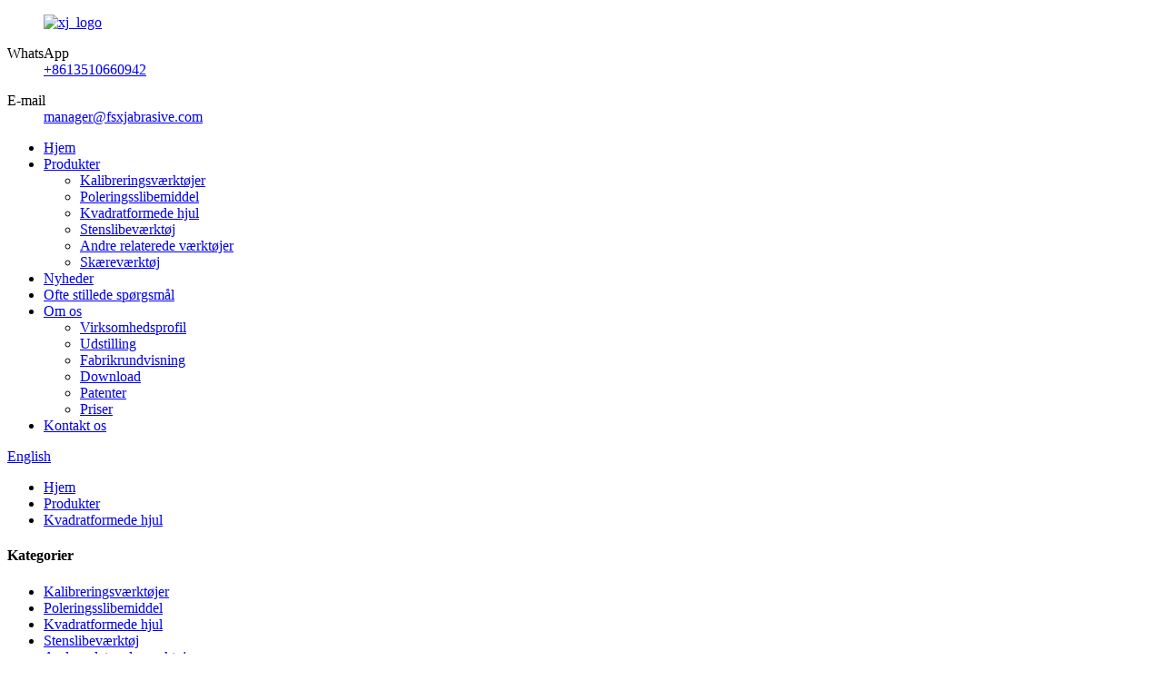

--- FILE ---
content_type: text/html
request_url: http://da.fsxjabrasive.com/squaring-wheels/
body_size: 11840
content:
<!DOCTYPE html> <html dir="ltr" lang="da"> <head> <meta charset="UTF-8"/> <!-- Google tag (gtag.js) --> <script async src="https://www.googletagmanager.com/gtag/js?id=G-96PSBNNT31"></script> <script>
  window.dataLayer = window.dataLayer || [];
  function gtag(){dataLayer.push(arguments);}
  gtag('js', new Date());

  gtag('config', 'G-96PSBNNT31');
</script>  <meta http-equiv="Content-Type" content="text/html; charset=UTF-8" /> <title>Producenter af firkantede hjul - Kinas fabrik og leverandører af firkantede hjul</title> <meta name="viewport" content="width=device-width,initial-scale=1,minimum-scale=1,maximum-scale=1,user-scalable=no"> <link rel="apple-touch-icon-precomposed" href=""> <meta name="format-detection" content="telephone=no"> <meta name="apple-mobile-web-app-capable" content="yes"> <meta name="apple-mobile-web-app-status-bar-style" content="black"> <link href="//cdn.globalso.com/fsxjabrasive/style/global/style.css" rel="stylesheet" onload="this.onload=null;this.rel='stylesheet'"> <link href="//cdn.globalso.com/fsxjabrasive/style/public/public.css" rel="stylesheet" onload="this.onload=null;this.rel='stylesheet'"> <link href="https://cdn.globalso.com/lite-yt-embed.css" rel="stylesheet" onload="this.onload=null;this.rel='stylesheet'"> <link rel="shortcut icon" href="https://cdn.globalso.com/fsxjabrasive/xj_logo.png" /> <meta name="keywords" itemprop="keywords" content="diamantslibeskive til salg, køb diamantslibeskive, producenter af diamantslibeskive, leverandører af diamantslibeskive i nærheden af mig, engros diamantslibeskive, bedste tilbud på diamantslibeskive, prissammenligning af diamantslibeskive, industrielle diamantslibeskive" />   <meta name="description" content="Producenter, fabrikker og leverandører af firkantede hjul fra Kina. Alle meninger og forslag vil blive værdsat meget! Det gode samarbejde kan forbedre os begge til en bedre udvikling!" /> <link href="//cdn.globalso.com/hide_search.css" rel="stylesheet"/><link href="//www.fsxjabrasive.com/style/da.html.css" rel="stylesheet"/><link rel="alternate" hreflang="da" href="https://da.fsxjabrasive.com/" /><link rel="canonical" href="https://da.fsxjabrasive.com/squaring-wheels/" /></head> <style>     body{-moz-user-select:none;} </style> <body onselectstart="return false"> <div class="container">  <!-- web_head start -->   <header class="web_head">     <div class="head_top">       <div class="layout">         <figure class="logo"><a href="/">        <img src="https://cdn.globalso.com/fsxjabrasive/xj_logo1.png" alt="xj_logo">         </a></figure>         <div class="top_contacts"> 		          <dl class="top_contact_item">             <dt class="item_label"><i class="ico_ct_phone"></i><span class="label_txt">WhatsApp</span></dt>             <dd class="item_val"><a target="_blank" href="https://api.whatsapp.com/send?phone=8613510660942">+8613510660942</a></dd>           </dl> 		  		  		            <dl class="top_contact_item">             <dt class="item_label"><i class="ico_ct_email"></i><span class="label_txt">E-mail</span></dt>             <dd class="item_val"><a target="_blank" href="mailto:manager@fsxjabrasive.com">manager@fsxjabrasive.com</a></dd>           </dl> 		          </div>       </div>     </div>     <div class="head_layer">       <div class="layout">         <nav class="nav_wrap">           <ul class="head_nav">              <li><a href="/">Hjem</a></li> <li class="current-menu-ancestor current-menu-parent"><a href="/products/">Produkter</a> <ul class="sub-menu"> 	<li><a href="/calibrating-tools/">Kalibreringsværktøjer</a></li> 	<li><a href="/polishing-abrasive/">Poleringsslibemiddel</a></li> 	<li class="nav-current"><a href="/squaring-wheels/">Kvadratformede hjul</a></li> 	<li><a href="/stone-grinding-tools/">Stenslibeværktøj</a></li> 	<li><a href="/other-related-tools/">Andre relaterede værktøjer</a></li> 	<li><a href="/cutting-tool/">Skæreværktøj</a></li> </ul> </li> <li><a href="/news/">Nyheder</a></li> <li><a href="/faqs/">Ofte stillede spørgsmål</a></li> <li><a href="/about-us/">Om os</a> <ul class="sub-menu"> 	<li><a href="/about-us/">Virksomhedsprofil</a></li> 	<li><a href="/exhibition/">Udstilling</a></li> 	<li><a href="/factory-tour/">Fabrikrundvisning</a></li> 	<li><a href="/download/">Download</a></li> 	<li><a href="/patents/">Patenter</a></li> 	<li><a href="/awards/">Priser</a></li> </ul> </li> <li><a href="/contact-us/">Kontakt os</a></li>           </ul>         </nav>          <div class="head_right">           <div class="change-language ensemble">   <div class="change-language-info">     <div class="change-language-title medium-title">        <div class="language-flag language-flag-en"><a href="https://www.fsxjabrasive.com/"><b class="country-flag"></b><span>English</span> </a></div>        <b class="language-icon"></b>      </div> 	<div class="change-language-cont sub-content">         <div class="empty"></div>     </div>   </div> </div> <!--theme251-->              <b id="btn-search" class="btn--search"></b>         </div>       </div>     </div>   </header><div class="path_bar"  style="background-image: url(//cdn.globalso.com/fsxjabrasive/style/global/img/demo/head_bn.jpg)">     <div class="layout">       <ul>        <li> <a itemprop="breadcrumb" href="/">Hjem</a></li><li> <a itemprop="breadcrumb" href="/products/" title="Products">Produkter</a> </li><li> <a href="#">Kvadratformede hjul</a></li>       </ul>     </div>   </div> <section class="web_main page_main">   <div class="layout">     <aside class="aside">   <section class="aside-wrap">     <section class="side-widget">     <div class="side-tit-bar">       <h4 class="side-tit">Kategorier</h4>     </div>     <ul class="side-cate">       <li><a href="/calibrating-tools/">Kalibreringsværktøjer</a></li> <li><a href="/polishing-abrasive/">Poleringsslibemiddel</a></li> <li class="nav-current"><a href="/squaring-wheels/">Kvadratformede hjul</a></li> <li><a href="/stone-grinding-tools/">Stenslibeværktøj</a></li> <li><a href="/other-related-tools/">Andre relaterede værktøjer</a></li> <li><a href="/cutting-tool/">Skæreværktøj</a></li>     </ul>   </section>   <div class="side-widget">     <div class="side-tit-bar">       <h2 class="side-tit">Udvalgte produkter</h2>     </div>     <div class="side-product-items">       <div class="items_content">         <ul >                     <li class="side_product_item">             <figure> <a  class="item-img" href="/t1t2-diamond-grinding-block-product/"><img src="https://cdn.globalso.com/fsxjabrasive/diamond-abrasives-300x300.jpg" alt="T1/T2 Diamant-ficert-slibeblok"></a>               <figcaption>                 <div class="item_text"><a href="/t1t2-diamond-grinding-block-product/">T1/T2 Diamant-ficert-slibeblok</a></div>               </figcaption>             </figure>             <a href="/t1t2-diamond-grinding-block-product/" class="add-friend"></a> </li>                     <li class="side_product_item">             <figure> <a  class="item-img" href="/resin-chamfering-wheel-2-product/"><img src="https://cdn.globalso.com/fsxjabrasive/1-chamfering-wheel-300x300.png" alt="Harpiks-affasningshjul"></a>               <figcaption>                 <div class="item_text"><a href="/resin-chamfering-wheel-2-product/">Harpiks-affasningshjul</a></div>               </figcaption>             </figure>             <a href="/resin-chamfering-wheel-2-product/" class="add-friend"></a> </li>                     <li class="side_product_item">             <figure> <a  class="item-img" href="/dry-diamond-squaring-wheel-100110021003-product/"><img src="https://cdn.globalso.com/fsxjabrasive/dry-squaring-wheel-300x300.jpg" alt="Tør diamant firkantskive 1001/1002/1003"></a>               <figcaption>                 <div class="item_text"><a href="/dry-diamond-squaring-wheel-100110021003-product/">Tør diamant firkantskive 1001/1002/1003</a></div>               </figcaption>             </figure>             <a href="/dry-diamond-squaring-wheel-100110021003-product/" class="add-friend"></a> </li>                     <li class="side_product_item">             <figure> <a  class="item-img" href="/glaze-polishing-abrasive-for-pgvt-product/"><img src="https://cdn.globalso.com/fsxjabrasive/Glaze-polishing-abrasive-for-PGVT1-300x300.jpg" alt="Slibemiddel til glasurpolering til PGVT"></a>               <figcaption>                 <div class="item_text"><a href="/glaze-polishing-abrasive-for-pgvt-product/">Slibemiddel til glasurpolering til PGVT</a></div>               </figcaption>             </figure>             <a href="/glaze-polishing-abrasive-for-pgvt-product/" class="add-friend"></a> </li>                     <li class="side_product_item">             <figure> <a  class="item-img" href="/silicon-carbide-abrasive-for-polishing-double-charge-tile-product/"><img src="https://cdn.globalso.com/fsxjabrasive/Img4259-300x300.jpg" alt="Siliciumkarbidslibemiddel til polering af dobbeltladningsfliser"></a>               <figcaption>                 <div class="item_text"><a href="/silicon-carbide-abrasive-for-polishing-double-charge-tile-product/">Siliciumkarbidslibemiddel til polering med dobbelt ladning...</a></div>               </figcaption>             </figure>             <a href="/silicon-carbide-abrasive-for-polishing-double-charge-tile-product/" class="add-friend"></a> </li>                     <li class="side_product_item">             <figure> <a  class="item-img" href="/gvt-abrasive-for-pgvt-tile-product/"><img src="https://cdn.globalso.com/fsxjabrasive/glazed-polishing-abrasive1-300x300.png" alt="GVT-slibemiddel til PGVT-fliser"></a>               <figcaption>                 <div class="item_text"><a href="/gvt-abrasive-for-pgvt-tile-product/">GVT-slibemiddel til PGVT-fliser</a></div>               </figcaption>             </figure>             <a href="/gvt-abrasive-for-pgvt-tile-product/" class="add-friend"></a> </li>                     <li class="side_product_item">             <figure> <a  class="item-img" href="/magnesite-abrasive-for-polishing-technical-tile-product/"><img src="https://cdn.globalso.com/fsxjabrasive/Img4261-300x300.jpg" alt="Magnesitslibemiddel til polering af tekniske fliser"></a>               <figcaption>                 <div class="item_text"><a href="/magnesite-abrasive-for-polishing-technical-tile-product/">Magnesitslibemiddel til polering af tekniske fliser</a></div>               </figcaption>             </figure>             <a href="/magnesite-abrasive-for-polishing-technical-tile-product/" class="add-friend"></a> </li>                     <li class="side_product_item">             <figure> <a  class="item-img" href="/metal-bond-diamond-abrasive-for-ceramic-tiles-product/"><img src="https://cdn.globalso.com/fsxjabrasive/Img4285-300x300.jpg" alt="Diamantslibemiddel til metalbinding til keramiske fliser"></a>               <figcaption>                 <div class="item_text"><a href="/metal-bond-diamond-abrasive-for-ceramic-tiles-product/">Diamantslibemiddel til metalbinding til keramiske fliser</a></div>               </figcaption>             </figure>             <a href="/metal-bond-diamond-abrasive-for-ceramic-tiles-product/" class="add-friend"></a> </li>                   </ul>       </div>     </div>   </div>     </section> </aside>    <section class="main">       <div class="product-list">         <h1 class="page_title">Kvadratformede hjul</h1>         <ul class="product_list_items">    <li class="product_list_item">             <figure>               <span class="item_img"><img src="https://cdn.globalso.com/fsxjabrasive/27-240x300.jpg" alt="Harpiksbundne diamantvinkelskiver til keramiske fliser – Ancora"><a href="/resin-bonded-diamond-squaring-wheels-for-ceramic-tiles-ancora-product/" title="Resin-bonded Diamond Squaring Wheels for Ceramic Tiles &#8211;Ancora"></a> </span>               <figcaption> 			  <div class="item_information">                      <h3 class="item_title"><a href="/resin-bonded-diamond-squaring-wheels-for-ceramic-tiles-ancora-product/" title="Resin-bonded Diamond Squaring Wheels for Ceramic Tiles &#8211;Ancora">Harpiksbundne diamantvinkelskiver til keramiske fliser – Ancora</a></h3>                 <div class="item_info"><p><span style="font-size: medium;">Harpiksbundne diamantvinkelskiver bruges til at gøre kanten af keramiske fliser mere flad, glat og med høj præcisionsstørrelse. Harpiksbundne skiver fås i forskellige udvendige diametre og monteringer i henhold til specifikationerne for forskellige maskiner.</span></p> </div>                 </div>                 <div class="product_btns">                   <a href="javascript:" class="priduct_btn_inquiry add_email12">forespørgsel</a><a href="/resin-bonded-diamond-squaring-wheels-for-ceramic-tiles-ancora-product/" class="priduct_btn_detail">detalje</a>                 </div>               </figcaption>             </figure>           </li>    <li class="product_list_item">             <figure>               <span class="item_img"><img src="https://cdn.globalso.com/fsxjabrasive/28-224x300.jpg" alt="Tørre diamantkvadreringsskiver med skrå tænder til Ancora-maskine"><a href="/bevel-teeth-dry-diamond-squaring-wheels-for-ancora-machine-product/" title="Bevel Teeth Dry Diamond Squaring Wheels for Ancora Machine"></a> </span>               <figcaption> 			  <div class="item_information">                      <h3 class="item_title"><a href="/bevel-teeth-dry-diamond-squaring-wheels-for-ancora-machine-product/" title="Bevel Teeth Dry Diamond Squaring Wheels for Ancora Machine">Tørre diamantkvadreringsskiver med skrå tænder til Ancora-maskine</a></h3>                 <div class="item_info"><p>Vores tørre vinkelfræsere er designet til brug med vinkelfræsere for at opnå præcise kanter på fliser. For at få den bedste pasform til din flisekantning med vores tørre vinkelfræsere, bedes du oplyse din maskines mærke, antallet af hoveder og dens produktionshastighed. Med disse oplysninger matcher vi dig med de rigtige hjul til dine væg- eller gulvfliser.</p> </div>                 </div>                 <div class="product_btns">                   <a href="javascript:" class="priduct_btn_inquiry add_email12">forespørgsel</a><a href="/bevel-teeth-dry-diamond-squaring-wheels-for-ancora-machine-product/" class="priduct_btn_detail">detalje</a>                 </div>               </figcaption>             </figure>           </li>    <li class="product_list_item">             <figure>               <span class="item_img"><img src="https://cdn.globalso.com/fsxjabrasive/29-300x267.jpg" alt="Diamantkvadreringshjul med skrå tænder til BMR-maskine"><a href="/bevel-teeth-diamond-squaring-wheels-for-bmr-machine-product/" title="Bevel Teeth Diamond Squaring Wheels for BMR Machine"></a> </span>               <figcaption> 			  <div class="item_information">                      <h3 class="item_title"><a href="/bevel-teeth-diamond-squaring-wheels-for-bmr-machine-product/" title="Bevel Teeth Diamond Squaring Wheels for BMR Machine">Diamantkvadreringshjul med skrå tænder til BMR-maskine</a></h3>                 <div class="item_info"><p>Vores vinkelfræsere er designet til brug med vinkelfræsere for at opnå præcise kanter på fliser. For at få den bedste pasform til din flisekantning med vores tørvinkelfræsere, bedes du oplyse din maskines mærke, antallet af hoveder og dens produktionshastighed. Med disse oplysninger matcher vi dig med de rigtige hjul til dine væg- eller gulvfliser.</p> </div>                 </div>                 <div class="product_btns">                   <a href="javascript:" class="priduct_btn_inquiry add_email12">forespørgsel</a><a href="/bevel-teeth-diamond-squaring-wheels-for-bmr-machine-product/" class="priduct_btn_detail">detalje</a>                 </div>               </figcaption>             </figure>           </li>    <li class="product_list_item">             <figure>               <span class="item_img"><img src="https://cdn.globalso.com/fsxjabrasive/b1-289x300.jpg" alt="Diamantkvadreringshjul med skrå tænder til BMR-maskine"><a href="/bevel-teeth-diamond-squaring-wheels-for-bmr-machine-2-product/" title="Bevel Teeth Diamond Squaring Wheels for BMR Machine"></a> </span>               <figcaption> 			  <div class="item_information">                      <h3 class="item_title"><a href="/bevel-teeth-diamond-squaring-wheels-for-bmr-machine-2-product/" title="Bevel Teeth Diamond Squaring Wheels for BMR Machine">Diamantkvadreringshjul med skrå tænder til BMR-maskine</a></h3>                 <div class="item_info"><p>Vores vinkelfræsere er designet til brug med vinkelfræsere for at opnå præcise kanter på fliser. For at få den bedste pasform til din flisekantning med vores tørvinkelfræsere, bedes du oplyse din maskines mærke, antallet af hoveder og dens produktionshastighed. Med disse oplysninger matcher vi dig med de rigtige hjul til dine væg- eller gulvfliser.</p> </div>                 </div>                 <div class="product_btns">                   <a href="javascript:" class="priduct_btn_inquiry add_email12">forespørgsel</a><a href="/bevel-teeth-diamond-squaring-wheels-for-bmr-machine-2-product/" class="priduct_btn_detail">detalje</a>                 </div>               </figcaption>             </figure>           </li>    <li class="product_list_item">             <figure>               <span class="item_img"><img src="https://cdn.globalso.com/fsxjabrasive/ii-289x300.jpg" alt="Diamantkvadreringshjul til BMR-maskine"><a href="/diamond-squaring-wheels-for-bmr-machine-product/" title="Diamond Squaring Wheels for BMR Machine"></a> </span>               <figcaption> 			  <div class="item_information">                      <h3 class="item_title"><a href="/diamond-squaring-wheels-for-bmr-machine-product/" title="Diamond Squaring Wheels for BMR Machine">Diamantkvadreringshjul til BMR-maskine</a></h3>                 <div class="item_info"><p>Vores vinkelfræsere er designet til brug med vinkelfræsere for at opnå præcise kanter på fliser. For at få den bedste pasform til din flisekantning med vores tørvinkelfræsere, bedes du oplyse din maskines mærke, antallet af hoveder og dens produktionshastighed. Med disse oplysninger matcher vi dig med de rigtige hjul til dine væg- eller gulvfliser.</p> </div>                 </div>                 <div class="product_btns">                   <a href="javascript:" class="priduct_btn_inquiry add_email12">forespørgsel</a><a href="/diamond-squaring-wheels-for-bmr-machine-product/" class="priduct_btn_detail">detalje</a>                 </div>               </figcaption>             </figure>           </li>    <li class="product_list_item">             <figure>               <span class="item_img"><img src="https://cdn.globalso.com/fsxjabrasive/Img4411-300x300.jpg" alt="Diamantfirkantskive med metalbinding til polering af fliser"><a href="/metal-bond-diamond-squaring-wheel-for-polishing-tiles-product/" title="Metal bond diamond squaring wheel for polishing tiles"></a> </span>               <figcaption> 			  <div class="item_information">                      <h3 class="item_title"><a href="/metal-bond-diamond-squaring-wheel-for-polishing-tiles-product/" title="Metal bond diamond squaring wheel for polishing tiles">Diamantfirkantskive med metalbinding til polering af fliser</a></h3>                 <div class="item_info"><p><span style="font-size: medium;">Diamantfirkantskive med metalbinding, som diamantslibeværktøj, produceres til glattere og mere vertikale sider af keramiske fliser. Vores primære oversøiske markeder er Indien, Tyrkiet, Vietnam, Brasilien osv. Vi søger partnere fra Bangladesh, Malaysia osv.</span></p> </div>                 </div>                 <div class="product_btns">                   <a href="javascript:" class="priduct_btn_inquiry add_email12">forespørgsel</a><a href="/metal-bond-diamond-squaring-wheel-for-polishing-tiles-product/" class="priduct_btn_detail">detalje</a>                 </div>               </figcaption>             </figure>           </li>    <li class="product_list_item">             <figure>               <span class="item_img"><img src="https://cdn.globalso.com/fsxjabrasive/Img4418-300x300.jpg" alt="Mellemstor diamantvinkelskive til porcelænsfliser"><a href="/medium-diamond-squaring-wheel-for-porcelain-tiles-product/" title="Medium Diamond squaring wheel for porcelain tiles"></a> </span>               <figcaption> 			  <div class="item_information">                      <h3 class="item_title"><a href="/medium-diamond-squaring-wheel-for-porcelain-tiles-product/" title="Medium Diamond squaring wheel for porcelain tiles">Mellemstor diamantvinkelskive til porcelænsfliser</a></h3>                 <div class="item_info"><p><span style="font-size: medium;">Mellemstor og ru firkantskive til JCG, EDING</span></p> <p><span style="font-size: medium;">Xiejins vinkelskive bruges til kantslibning af keramiske fliser for at korrigere opretstående form, med egenskaber som høj slidstyrke, fremragende slibeeffektivitet og lang holdbarhed.</span></p> </div>                 </div>                 <div class="product_btns">                   <a href="javascript:" class="priduct_btn_inquiry add_email12">forespørgsel</a><a href="/medium-diamond-squaring-wheel-for-porcelain-tiles-product/" class="priduct_btn_detail">detalje</a>                 </div>               </figcaption>             </figure>           </li>    <li class="product_list_item">             <figure>               <span class="item_img"><img src="https://cdn.globalso.com/fsxjabrasive/1-chamfering-wheel-300x300.png" alt="Harpiks-affasningshjul"><a href="/resin-chamfering-wheel-2-product/" title="Resin chamfering wheel"></a> </span>               <figcaption> 			  <div class="item_information">                      <h3 class="item_title"><a href="/resin-chamfering-wheel-2-product/" title="Resin chamfering wheel">Harpiks-affasningshjul</a></h3>                 <div class="item_info"><p>Xiejins affasningshjul af harpiks er lavet af harpikspulver og diamantpulver af høj kvalitet. Det er beregnet til at erstatte affasningshjul af siliciumcarbid. Den primære fordel er den længere levetid.</p> <p><strong>Introduktion til affasningshjul af harpiks:</strong></p> <p>Resinafskæringshjulet er lavet af udvalgt harpiks og en eksklusiv binding til slibning af flisers kanter, primært til at udskifte siliciumcarbid-afskæringshjul for længere levetid.</p> </div>                 </div>                 <div class="product_btns">                   <a href="javascript:" class="priduct_btn_inquiry add_email12">forespørgsel</a><a href="/resin-chamfering-wheel-2-product/" class="priduct_btn_detail">detalje</a>                 </div>               </figcaption>             </figure>           </li>    <li class="product_list_item">             <figure>               <span class="item_img"><img src="https://cdn.globalso.com/fsxjabrasive/dry-squaring-wheel-300x300.jpg" alt="Tør diamant firkantskive 1001/1002/1003"><a href="/dry-diamond-squaring-wheel-100110021003-product/" title="Dry Diamond Squaring Wheel 1001/1002/1003"></a> </span>               <figcaption> 			  <div class="item_information">                      <h3 class="item_title"><a href="/dry-diamond-squaring-wheel-100110021003-product/" title="Dry Diamond Squaring Wheel 1001/1002/1003">Tør diamant firkantskive 1001/1002/1003</a></h3>                 <div class="item_info"><p><strong>Hvad er et tørt firkanthjul?</strong></p> <p>Den bruges på tørfirkantningsmaskiner til at firkante kanterne på fliser, og der findes tørfirkantningshjul til vægfliser og gulvfliser. Før du tester vores hjul, bedes du oplyse maskinens mærke, antallet af hoveder på hver maskine og produktionshastigheden. Vi vil levere passende produkter til dig.</p> <p><strong>Diamantkvadreringsskive med tør metalbinding</strong></p> <p>Diamantfirkantskive med tør metalbinding kan tilpasses til Keda, JCG, BMR og ANCORA på markedet. Der findes skiver i størrelserne 60#, 70#, 80# og 100#. Forskellige størrelser og diametre til forskellige maskiner, OEM er velkommen.<span style="font-family: Calibri;">  </span></p> </div>                 </div>                 <div class="product_btns">                   <a href="javascript:" class="priduct_btn_inquiry add_email12">forespørgsel</a><a href="/dry-diamond-squaring-wheel-100110021003-product/" class="priduct_btn_detail">detalje</a>                 </div>               </figcaption>             </figure>           </li>    <li class="product_list_item">             <figure>               <span class="item_img"><img src="https://cdn.globalso.com/fsxjabrasive/Img4316-300x300.jpg" alt="Xiejin Diamond affasningshjul"><a href="/xiejin-diamond-chamfering-wheel-product/" title="Xiejin Diamond Chamfering wheel"></a> </span>               <figcaption> 			  <div class="item_information">                      <h3 class="item_title"><a href="/xiejin-diamond-chamfering-wheel-product/" title="Xiejin Diamond Chamfering wheel">Xiejin Diamond affasningshjul</a></h3>                 <div class="item_info"><p><span style="font-size: medium;">Affasningsskive bruges til at lave affasning efter vinkelslibning på keramiske fliser. Funktionen er at garantere sikkerheden under transport og brug. Der findes resinbundet siliciumcarbid-affasningsskive og resinbundet diamant-affasningsskive.</span></p> </div>                 </div>                 <div class="product_btns">                   <a href="javascript:" class="priduct_btn_inquiry add_email12">forespørgsel</a><a href="/xiejin-diamond-chamfering-wheel-product/" class="priduct_btn_detail">detalje</a>                 </div>               </figcaption>             </figure>           </li>    <li class="product_list_item">             <figure>               <span class="item_img"><img src="https://cdn.globalso.com/fsxjabrasive/Img4433-300x300.jpg" alt="Dobbeltsegmenteret diamantvinkelskive til keramiske fliser"><a href="/double-segmented-diamond-squaring-wheel-for-ceramic-tiles-product/" title="Double segmented Diamond squaring wheel for ceramic tiles"></a> </span>               <figcaption> 			  <div class="item_information">                      <h3 class="item_title"><a href="/double-segmented-diamond-squaring-wheel-for-ceramic-tiles-product/" title="Double segmented Diamond squaring wheel for ceramic tiles">Dobbeltsegmenteret diamantvinkelskive til keramiske fliser</a></h3>                 <div class="item_info"><p><span style="font-size: medium;">Xiejin Abrasive fremstiller diamantformede firkantskiver til keramiske fliser og er velegnede til JCG, KEDA, BMR, ANCORA, EDING maskiner osv.</span></p> </div>                 </div>                 <div class="product_btns">                   <a href="javascript:" class="priduct_btn_inquiry add_email12">forespørgsel</a><a href="/double-segmented-diamond-squaring-wheel-for-ceramic-tiles-product/" class="priduct_btn_detail">detalje</a>                 </div>               </figcaption>             </figure>           </li>    <li class="product_list_item">             <figure>               <span class="item_img"><img src="https://cdn.globalso.com/fsxjabrasive/Img4483-300x300.jpg" alt="Xiejin slibeværktøjer Diamantkvadreringsskive til medium og ru"><a href="/xiejin-abrasive-tools-diamond-squaring-wheel-for-medium-and-rough-product/" title="Xiejin abrasive tools Diamond Squaring Wheel for medium and rough"></a> </span>               <figcaption> 			  <div class="item_information">                      <h3 class="item_title"><a href="/xiejin-abrasive-tools-diamond-squaring-wheel-for-medium-and-rough-product/" title="Xiejin abrasive tools Diamond Squaring Wheel for medium and rough">Xiejin slibeværktøjer Diamantkvadreringsskive til medium og ru</a></h3>                 <div class="item_info"><p><span style="font-size: medium;">Diamantvinkelskive med metalbinding, der kan tilpasses enhver maskine eller anlæg som Keda, JCG, BMR og ANCORA på markedet. Meget høj arbejdshastighed, optimal skærekapacitet og en længere levetid end standardskiver. De kan konfigureres i henhold til arbejdshastigheden og typen af bearbejdet materiale. Fås med forskellige kornstørrelser og højder.</span></p> </div>                 </div>                 <div class="product_btns">                   <a href="javascript:" class="priduct_btn_inquiry add_email12">forespørgsel</a><a href="/xiejin-abrasive-tools-diamond-squaring-wheel-for-medium-and-rough-product/" class="priduct_btn_detail">detalje</a>                 </div>               </figcaption>             </figure>           </li>          </ul>         <div class="page_bar">         <div class="pages"><a href='/squaring-wheels/' class='current'>1</a><a href='/squaring-wheels/page/2/'>2</a><a href="/squaring-wheels/page/2/" >Næste ></a><a href='/squaring-wheels/page/2/' class='extend' title='The Last Page'>>></a> <span class='current2'>Side 1 / 2</span></div>       </div>       </div>            </section>   </div> </section> <section class="web_footer">     <div class="layout wow fadeInUpA">       <div class="foot_nav_bar">         <div class="foot_logo"><a href="/">                 <img src="https://cdn.globalso.com/fsxjabrasive/xj_logo1.png" alt="xj_logo">                 </a></div>         <div class="foot_nav">           <ul class="foot_menu">             <li><a href="/calibrating-tools/">Kalibreringsværktøjer</a></li> <li><a href="/polishing-abrasive/">Poleringsslibemiddel</a></li> <li class="nav-current"><a href="/squaring-wheels/">Kvadratformede hjul</a></li> <li><a href="/stone-grinding-tools/">Stenslibeværktøj</a></li> <li><a href="/other-related-tools/">Andre relaterede værktøjer</a></li>           </ul>           <ul class="foot_links">             <li><a href="/patents/">Patenter</a></li>             <li><a href="/download/">Download</a></li>           </ul>                   </div>         <ul class="foot_sns">                         <li><a target="_blank" href="https://www.facebook.com/xiejinabrasive/"><img src="https://cdn.globalso.com/fsxjabrasive/plist_03.png" alt="plist_03"></a></li>                             <li><a target="_blank" href="https://www.linkedin.com/company/xjabrasive/"><img src="https://cdn.globalso.com/fsxjabrasive/plist_04.png" alt="plist_04"></a></li>                             <li><a target="_blank" href="https://www.youtube.com/channel/UCDDvvJ0JEyRajJuWL2rIKxg"><img src="https://cdn.globalso.com/fsxjabrasive/plist_02.png" alt="plist_02"></a></li>                           </ul>       </div>       <div class="foot_contact">         <ul class="contact_list">           <li class="contact_item">           <div class="item_inner">             <i class="contact_ico contact_ico_local"></i>              <span class="contact_txt">Guanghua Courtyard, Minle Rulin Development Zone, Xiqiao Town, Nanhai District, Foshan City, Guangdong.</span>          </div>           </li>           <li class="contact_item contact_item_lianxi">               <div class="item_inner">                 <a target="_blank" href="tel:+8613510660942">                   <i class="contact_ico contact_ico_tel"></i>                   <span class="contact_txt">+8613510660942</span>                </a>               </div>               <div class="contact_erweima">                                   <img src="https://cdn.globalso.com/fsxjabrasive/whatsapp.png" alt="whatsapp">                   <center>WhatsApp</center>                               </div>           </li>           <li class="contact_item">           <div class="item_inner">             <a target="_blank" href="mailto:manager@fsxjabrasive.com">               <i class="contact_ico contact_ico_email"></i>               <span class="contact_txt">manager@fsxjabrasive.com</span>            </a>           </div>           </li>         </ul>       </div>       <div class="foot_bar">© Ophavsret - 2010-2022: Alle rettigheder forbeholdes.<script type="text/javascript" src="//www.globalso.site/livechat.js"></script>        <a href="/featured/">Hotte produkter</a> - <a href="/sitemap.xml">Sitemap</a><br>         <!--<a href='https://www.fsxjabrasive.com/glaze-polishing-abrasive/' title='Glaze Polishing Abrasive'>Glaze Polishing Abrasive</a>,  <a href='https://www.fsxjabrasive.com/squaring-tools/' title='Squaring Tools'>Squaring Tools</a>,  <a href='https://www.fsxjabrasive.com/silicon-carbide-abrasive-grinding-wheel/' title='Silicon Carbide Abrasive Grinding Wheel'>Silicon Carbide Abrasive Grinding Wheel</a>,  <a href='https://www.fsxjabrasive.com/monte-bianco/' title='Monte Bianco'>Monte Bianco</a>,  <a href='https://www.fsxjabrasive.com/xiejin-abrasive/' title='Xiejin Abrasive'>Xiejin Abrasive</a>,  <a href='https://www.fsxjabrasive.com/resin-grinding-wheel/' title='Resin Grinding Wheel'>Resin Grinding Wheel</a>, -->         <a href="/xiejin-abrasive/" title="Xiejin Abrasive">Xiejin slibemiddel</a>, <a href="/squaring-tools/" title="Squaring Tools">Kvadrateringsværktøjer</a>, <a href="/silicon-carbide-abrasive-grinding-wheel/" title="Silicon Carbide Abrasive Grinding Wheel">Siliciumcarbid slibeskive</a>, <a href="/resin-grinding-wheel/" title="Resin Grinding Wheel">Harpiksslibeskive</a>, <a href="/abrasive-charge/" title="Abrasive Charge">Slibende ladning</a>, <a href="/glaze-polishing-abrasive/" title="Glaze Polishing Abrasive">Slibemiddel til glasurpolering</a>       </div>     </div>   </section> <!--<aside class="scrollsidebar" id="scrollsidebar">--> <!--  <div class="side_content">--> <!--    <div class="side_list">--> <!--      <header class="hd"><img src="//cdn.globalso.com/title_pic.png" alt="Online Inuiry"/></header>--> <!--      <div class="cont">--> <!--        <li><a class="email" href="mailto:xiejin_abrasive@aliyun.com">Send Email</a></li>--> <!--        --> <!--        --> <!--        <li><a target="_blank" class="skype" href="skype:mia.mo@aliyun.com?chat">mia.mo@aliyun.com</a></li>--> <!--        --> <!--        --> <!--        --> <!--         <li><a target="_blank" class="whatsapp" href="https://api.whatsapp.com/send?phone=8613510660942">+8613510660942</a></li>--> <!--      </div>--> <!--      --> <!--      <div class="t-code"> <a href=""><img width="120px" src="https://cdn.globalso.com/fsxjabrasive/whatsapp.png" alt="whatsapp"></a><br/>--> <!--        <center>--> <!--          Android--> <!--        </center>--> <!--      </div>--> <!--      --> <!--      --> <!--      <div class="t-code"> <a href=""><img width="120px" src="https://cdn.globalso.com/fsxjabrasive/WECHAT.png" alt=""></a><br/>--> <!--        <center>--> <!--          IOS--> <!--        </center>--> <!--      </div>--> <!--      --> <!--      <div class="side_title"><a  class="close_btn"><span>x</span></a></div>--> <!--    </div>--> <!--  </div>--> <!--  <div class="show_btn"></div>--> <!--</aside>-->   <ul class="right_nav">      <li>          <div class="iconBox oln_ser">               <img src='https://cdn.globalso.com/fsxjabrasive/style/global/img/demo/tel.png'>             <h4>Telefon</h4>          </div>          <div class="hideBox">             <div class="hb">                <h5>Tlf.</h5>                <div class="fonttalk">                     <p><a href="tel:+8613510660942">+8613510660942</a></p>                                    </div>                <div class="fonttalk">                                     </div>             </div>          </div>       </li>      <li>          <div class="iconBox oln_ser">               <img src='https://cdn.globalso.com/fsxjabrasive/style/global/img/demo/email.png'>             <h4>E-mail</h4>          </div>          <div class="hideBox">             <div class="hb">                <h5>E-mail</h5>                <div class="fonttalk">                     <p><a href="mailto:manager@fsxjabrasive.com">manager@fsxjabrasive.com</a></p>                    <p><a href="mailto:mia@fsxjabrasive.com">mia@fsxjabrasive.com</a></p>                                    </div>                <div class="fonttalk">                                     </div>             </div>          </div>       </li>             <li>          <div class="iconBox">             <img src='https://cdn.globalso.com/fsxjabrasive/style/global/img/demo/whatsapp.png'>             <h4>WhatsApp</h4>          </div>          <div class="hideBox">            <div class="hb">                <h5>WhatsApp</h5>                                 <img src="https://cdn.globalso.com/fsxjabrasive/whatsapp.png" alt="whatsapp">                               </div>          </div>       </li>                   <li>          <div class="iconBox">             <img src='https://cdn.globalso.com/fsxjabrasive/style/global/img/demo/wechat.png'>             <h4>WeChat</h4>          </div>          <div class="hideBox">             <div class="hb">                <h5>Judy</h5>                                 <img src="https://cdn.globalso.com/fsxjabrasive/WECHAT.png" alt="WECHAT">                                               </div>           </div>       </li>  <!--------------TOP按钮------------------>     <!--<li>-->     <!--     <div class="iconBox top">-->     <!--         <img src='https://cdn.globalso.com/fsxjabrasive/style/global/img/demo/top.png'>-->     <!--        <h4>Top</h4>-->     <!--     </div>-->     <!--</li>-->     </ul>    <div class="inquiry-pop-bd">   <div class="inquiry-pop"> <i class="ico-close-pop" onclick="hideMsgPop();"></i>      <script type="text/javascript" src="//www.globalso.site/form.js"></script>    </div> </div> </div> <div class="web-search"> <b id="btn-search-close" class="btn--search-close"></b>   <div style=" width:100%">     <div class="head-search">       <form  action="/search.php" method="get">           <input class="search-ipt" type="text" placeholder="Start Typing..."  name="s" id="s" />           <input type="hidden" name="cat" value="490"/>           <input class="search-btn" type="submit"  id="searchsubmit" />         <span class="search-attr">Tryk Enter for at søge eller ESC for at lukke</span>         </form>     </div>   </div> </div>  <script type="text/javascript" src="//cdn.globalso.com/fsxjabrasive/style/global/js/jquery.min.js"></script>  <script type="text/javascript" src="//cdn.globalso.com/fsxjabrasive/style/global/js/common.js"></script> <script type="text/javascript" src="//cdn.globalso.com/fsxjabrasive/style/public/public.js"></script>  <script src="https://cdn.globalso.com/lite-yt-embed.js"></script>  <script type="text/javascript">document.oncontextmenu=function(e){return false;}</script>  <script>
function getCookie(name) {
    var arg = name + "=";
    var alen = arg.length;
    var clen = document.cookie.length;
    var i = 0;
    while (i < clen) {
        var j = i + alen;
        if (document.cookie.substring(i, j) == arg) return getCookieVal(j);
        i = document.cookie.indexOf(" ", i) + 1;
        if (i == 0) break;
    }
    return null;
}
function setCookie(name, value) {
    var expDate = new Date();
    var argv = setCookie.arguments;
    var argc = setCookie.arguments.length;
    var expires = (argc > 2) ? argv[2] : null;
    var path = (argc > 3) ? argv[3] : null;
    var domain = (argc > 4) ? argv[4] : null;
    var secure = (argc > 5) ? argv[5] : false;
    if (expires != null) {
        expDate.setTime(expDate.getTime() + expires);
    }
    document.cookie = name + "=" + escape(value) + ((expires == null) ? "": ("; expires=" + expDate.toUTCString())) + ((path == null) ? "": ("; path=" + path)) + ((domain == null) ? "": ("; domain=" + domain)) + ((secure == true) ? "; secure": "");
}
function getCookieVal(offset) {
    var endstr = document.cookie.indexOf(";", offset);
    if (endstr == -1) endstr = document.cookie.length;
    return unescape(document.cookie.substring(offset, endstr));
}

var firstshow = 0;
var cfstatshowcookie = getCookie('easyiit_stats');
if (cfstatshowcookie != 1) {
    a = new Date();
    h = a.getHours();
    m = a.getMinutes();
    s = a.getSeconds();
    sparetime = 1000 * 60 * 60 * 24 * 1 - (h * 3600 + m * 60 + s) * 1000 - 1;
    setCookie('easyiit_stats', 1, sparetime, '/');
    firstshow = 1;
}
if (!navigator.cookieEnabled) {
    firstshow = 0;
}
var referrer = escape(document.referrer);
var currweb = escape(location.href);
var screenwidth = screen.width;
var screenheight = screen.height;
var screencolordepth = screen.colorDepth;
$(function($){
   $.get("https://www.fsxjabrasive.com/statistic.php", { action:'stats_init', assort:0, referrer:referrer, currweb:currweb , firstshow:firstshow ,screenwidth:screenwidth, screenheight: screenheight, screencolordepth: screencolordepth, ranstr: Math.random()},function(data){}, "json");
			
});
</script> <!--[if lt IE 9]> <script src="//cdn.globalso.com/fsxjabrasive/style/global/js/html5.js"></script> <![endif]--> <script type="text/javascript">

if(typeof jQuery == 'undefined' || typeof jQuery.fn.on == 'undefined') {
	document.write('<script src="https://www.fsxjabrasive.com/wp-content/plugins/bb-plugin/js/jquery.js"><\/script>');
	document.write('<script src="https://www.fsxjabrasive.com/wp-content/plugins/bb-plugin/js/jquery.migrate.min.js"><\/script>');
}

</script><ul class="prisna-wp-translate-seo" id="prisna-translator-seo"><li class="language-flag language-flag-en"><a href="https://www.fsxjabrasive.com/squaring-wheels/" title="English" target="_blank"><b class="country-flag"></b><span>English</span></a></li><li class="language-flag language-flag-fr"><a href="http://fr.fsxjabrasive.com/squaring-wheels/" title="French" target="_blank"><b class="country-flag"></b><span>French</span></a></li><li class="language-flag language-flag-de"><a href="http://de.fsxjabrasive.com/squaring-wheels/" title="German" target="_blank"><b class="country-flag"></b><span>German</span></a></li><li class="language-flag language-flag-pt"><a href="http://pt.fsxjabrasive.com/squaring-wheels/" title="Portuguese" target="_blank"><b class="country-flag"></b><span>Portuguese</span></a></li><li class="language-flag language-flag-es"><a href="http://es.fsxjabrasive.com/squaring-wheels/" title="Spanish" target="_blank"><b class="country-flag"></b><span>Spanish</span></a></li><li class="language-flag language-flag-ru"><a href="http://ru.fsxjabrasive.com/squaring-wheels/" title="Russian" target="_blank"><b class="country-flag"></b><span>Russian</span></a></li><li class="language-flag language-flag-ja"><a href="http://ja.fsxjabrasive.com/squaring-wheels/" title="Japanese" target="_blank"><b class="country-flag"></b><span>Japanese</span></a></li><li class="language-flag language-flag-ko"><a href="http://ko.fsxjabrasive.com/squaring-wheels/" title="Korean" target="_blank"><b class="country-flag"></b><span>Korean</span></a></li><li class="language-flag language-flag-ar"><a href="http://ar.fsxjabrasive.com/squaring-wheels/" title="Arabic" target="_blank"><b class="country-flag"></b><span>Arabic</span></a></li><li class="language-flag language-flag-ga"><a href="http://ga.fsxjabrasive.com/squaring-wheels/" title="Irish" target="_blank"><b class="country-flag"></b><span>Irish</span></a></li><li class="language-flag language-flag-el"><a href="http://el.fsxjabrasive.com/squaring-wheels/" title="Greek" target="_blank"><b class="country-flag"></b><span>Greek</span></a></li><li class="language-flag language-flag-tr"><a href="http://tr.fsxjabrasive.com/squaring-wheels/" title="Turkish" target="_blank"><b class="country-flag"></b><span>Turkish</span></a></li><li class="language-flag language-flag-it"><a href="http://it.fsxjabrasive.com/squaring-wheels/" title="Italian" target="_blank"><b class="country-flag"></b><span>Italian</span></a></li><li class="language-flag language-flag-da"><a href="http://da.fsxjabrasive.com/squaring-wheels/" title="Danish" target="_blank"><b class="country-flag"></b><span>Danish</span></a></li><li class="language-flag language-flag-ro"><a href="http://ro.fsxjabrasive.com/squaring-wheels/" title="Romanian" target="_blank"><b class="country-flag"></b><span>Romanian</span></a></li><li class="language-flag language-flag-id"><a href="http://id.fsxjabrasive.com/squaring-wheels/" title="Indonesian" target="_blank"><b class="country-flag"></b><span>Indonesian</span></a></li><li class="language-flag language-flag-cs"><a href="http://cs.fsxjabrasive.com/squaring-wheels/" title="Czech" target="_blank"><b class="country-flag"></b><span>Czech</span></a></li><li class="language-flag language-flag-af"><a href="http://af.fsxjabrasive.com/squaring-wheels/" title="Afrikaans" target="_blank"><b class="country-flag"></b><span>Afrikaans</span></a></li><li class="language-flag language-flag-sv"><a href="http://sv.fsxjabrasive.com/squaring-wheels/" title="Swedish" target="_blank"><b class="country-flag"></b><span>Swedish</span></a></li><li class="language-flag language-flag-pl"><a href="http://pl.fsxjabrasive.com/squaring-wheels/" title="Polish" target="_blank"><b class="country-flag"></b><span>Polish</span></a></li><li class="language-flag language-flag-eu"><a href="http://eu.fsxjabrasive.com/squaring-wheels/" title="Basque" target="_blank"><b class="country-flag"></b><span>Basque</span></a></li><li class="language-flag language-flag-ca"><a href="http://ca.fsxjabrasive.com/squaring-wheels/" title="Catalan" target="_blank"><b class="country-flag"></b><span>Catalan</span></a></li><li class="language-flag language-flag-eo"><a href="http://eo.fsxjabrasive.com/squaring-wheels/" title="Esperanto" target="_blank"><b class="country-flag"></b><span>Esperanto</span></a></li><li class="language-flag language-flag-hi"><a href="http://hi.fsxjabrasive.com/squaring-wheels/" title="Hindi" target="_blank"><b class="country-flag"></b><span>Hindi</span></a></li><li class="language-flag language-flag-lo"><a href="http://lo.fsxjabrasive.com/squaring-wheels/" title="Lao" target="_blank"><b class="country-flag"></b><span>Lao</span></a></li><li class="language-flag language-flag-sq"><a href="http://sq.fsxjabrasive.com/squaring-wheels/" title="Albanian" target="_blank"><b class="country-flag"></b><span>Albanian</span></a></li><li class="language-flag language-flag-am"><a href="http://am.fsxjabrasive.com/squaring-wheels/" title="Amharic" target="_blank"><b class="country-flag"></b><span>Amharic</span></a></li><li class="language-flag language-flag-hy"><a href="http://hy.fsxjabrasive.com/squaring-wheels/" title="Armenian" target="_blank"><b class="country-flag"></b><span>Armenian</span></a></li><li class="language-flag language-flag-az"><a href="http://az.fsxjabrasive.com/squaring-wheels/" title="Azerbaijani" target="_blank"><b class="country-flag"></b><span>Azerbaijani</span></a></li><li class="language-flag language-flag-be"><a href="http://be.fsxjabrasive.com/squaring-wheels/" title="Belarusian" target="_blank"><b class="country-flag"></b><span>Belarusian</span></a></li><li class="language-flag language-flag-bn"><a href="http://bn.fsxjabrasive.com/squaring-wheels/" title="Bengali" target="_blank"><b class="country-flag"></b><span>Bengali</span></a></li><li class="language-flag language-flag-bs"><a href="http://bs.fsxjabrasive.com/squaring-wheels/" title="Bosnian" target="_blank"><b class="country-flag"></b><span>Bosnian</span></a></li><li class="language-flag language-flag-bg"><a href="http://bg.fsxjabrasive.com/squaring-wheels/" title="Bulgarian" target="_blank"><b class="country-flag"></b><span>Bulgarian</span></a></li><li class="language-flag language-flag-ceb"><a href="http://ceb.fsxjabrasive.com/squaring-wheels/" title="Cebuano" target="_blank"><b class="country-flag"></b><span>Cebuano</span></a></li><li class="language-flag language-flag-ny"><a href="http://ny.fsxjabrasive.com/squaring-wheels/" title="Chichewa" target="_blank"><b class="country-flag"></b><span>Chichewa</span></a></li><li class="language-flag language-flag-co"><a href="http://co.fsxjabrasive.com/squaring-wheels/" title="Corsican" target="_blank"><b class="country-flag"></b><span>Corsican</span></a></li><li class="language-flag language-flag-hr"><a href="http://hr.fsxjabrasive.com/squaring-wheels/" title="Croatian" target="_blank"><b class="country-flag"></b><span>Croatian</span></a></li><li class="language-flag language-flag-nl"><a href="http://nl.fsxjabrasive.com/squaring-wheels/" title="Dutch" target="_blank"><b class="country-flag"></b><span>Dutch</span></a></li><li class="language-flag language-flag-et"><a href="http://et.fsxjabrasive.com/squaring-wheels/" title="Estonian" target="_blank"><b class="country-flag"></b><span>Estonian</span></a></li><li class="language-flag language-flag-tl"><a href="http://tl.fsxjabrasive.com/squaring-wheels/" title="Filipino" target="_blank"><b class="country-flag"></b><span>Filipino</span></a></li><li class="language-flag language-flag-fi"><a href="http://fi.fsxjabrasive.com/squaring-wheels/" title="Finnish" target="_blank"><b class="country-flag"></b><span>Finnish</span></a></li><li class="language-flag language-flag-fy"><a href="http://fy.fsxjabrasive.com/squaring-wheels/" title="Frisian" target="_blank"><b class="country-flag"></b><span>Frisian</span></a></li><li class="language-flag language-flag-gl"><a href="http://gl.fsxjabrasive.com/squaring-wheels/" title="Galician" target="_blank"><b class="country-flag"></b><span>Galician</span></a></li><li class="language-flag language-flag-ka"><a href="http://ka.fsxjabrasive.com/squaring-wheels/" title="Georgian" target="_blank"><b class="country-flag"></b><span>Georgian</span></a></li><li class="language-flag language-flag-gu"><a href="http://gu.fsxjabrasive.com/squaring-wheels/" title="Gujarati" target="_blank"><b class="country-flag"></b><span>Gujarati</span></a></li><li class="language-flag language-flag-ht"><a href="http://ht.fsxjabrasive.com/squaring-wheels/" title="Haitian" target="_blank"><b class="country-flag"></b><span>Haitian</span></a></li><li class="language-flag language-flag-ha"><a href="http://ha.fsxjabrasive.com/squaring-wheels/" title="Hausa" target="_blank"><b class="country-flag"></b><span>Hausa</span></a></li><li class="language-flag language-flag-haw"><a href="http://haw.fsxjabrasive.com/squaring-wheels/" title="Hawaiian" target="_blank"><b class="country-flag"></b><span>Hawaiian</span></a></li><li class="language-flag language-flag-iw"><a href="http://iw.fsxjabrasive.com/squaring-wheels/" title="Hebrew" target="_blank"><b class="country-flag"></b><span>Hebrew</span></a></li><li class="language-flag language-flag-hmn"><a href="http://hmn.fsxjabrasive.com/squaring-wheels/" title="Hmong" target="_blank"><b class="country-flag"></b><span>Hmong</span></a></li><li class="language-flag language-flag-hu"><a href="http://hu.fsxjabrasive.com/squaring-wheels/" title="Hungarian" target="_blank"><b class="country-flag"></b><span>Hungarian</span></a></li><li class="language-flag language-flag-is"><a href="http://is.fsxjabrasive.com/squaring-wheels/" title="Icelandic" target="_blank"><b class="country-flag"></b><span>Icelandic</span></a></li><li class="language-flag language-flag-ig"><a href="http://ig.fsxjabrasive.com/squaring-wheels/" title="Igbo" target="_blank"><b class="country-flag"></b><span>Igbo</span></a></li><li class="language-flag language-flag-jw"><a href="http://jw.fsxjabrasive.com/squaring-wheels/" title="Javanese" target="_blank"><b class="country-flag"></b><span>Javanese</span></a></li><li class="language-flag language-flag-kn"><a href="http://kn.fsxjabrasive.com/squaring-wheels/" title="Kannada" target="_blank"><b class="country-flag"></b><span>Kannada</span></a></li><li class="language-flag language-flag-kk"><a href="http://kk.fsxjabrasive.com/squaring-wheels/" title="Kazakh" target="_blank"><b class="country-flag"></b><span>Kazakh</span></a></li><li class="language-flag language-flag-km"><a href="http://km.fsxjabrasive.com/squaring-wheels/" title="Khmer" target="_blank"><b class="country-flag"></b><span>Khmer</span></a></li><li class="language-flag language-flag-ku"><a href="http://ku.fsxjabrasive.com/squaring-wheels/" title="Kurdish" target="_blank"><b class="country-flag"></b><span>Kurdish</span></a></li><li class="language-flag language-flag-ky"><a href="http://ky.fsxjabrasive.com/squaring-wheels/" title="Kyrgyz" target="_blank"><b class="country-flag"></b><span>Kyrgyz</span></a></li><li class="language-flag language-flag-la"><a href="http://la.fsxjabrasive.com/squaring-wheels/" title="Latin" target="_blank"><b class="country-flag"></b><span>Latin</span></a></li><li class="language-flag language-flag-lv"><a href="http://lv.fsxjabrasive.com/squaring-wheels/" title="Latvian" target="_blank"><b class="country-flag"></b><span>Latvian</span></a></li><li class="language-flag language-flag-lt"><a href="http://lt.fsxjabrasive.com/squaring-wheels/" title="Lithuanian" target="_blank"><b class="country-flag"></b><span>Lithuanian</span></a></li><li class="language-flag language-flag-lb"><a href="http://lb.fsxjabrasive.com/squaring-wheels/" title="Luxembou.." target="_blank"><b class="country-flag"></b><span>Luxembou..</span></a></li><li class="language-flag language-flag-mk"><a href="http://mk.fsxjabrasive.com/squaring-wheels/" title="Macedonian" target="_blank"><b class="country-flag"></b><span>Macedonian</span></a></li><li class="language-flag language-flag-mg"><a href="http://mg.fsxjabrasive.com/squaring-wheels/" title="Malagasy" target="_blank"><b class="country-flag"></b><span>Malagasy</span></a></li><li class="language-flag language-flag-ms"><a href="http://ms.fsxjabrasive.com/squaring-wheels/" title="Malay" target="_blank"><b class="country-flag"></b><span>Malay</span></a></li><li class="language-flag language-flag-ml"><a href="http://ml.fsxjabrasive.com/squaring-wheels/" title="Malayalam" target="_blank"><b class="country-flag"></b><span>Malayalam</span></a></li><li class="language-flag language-flag-mt"><a href="http://mt.fsxjabrasive.com/squaring-wheels/" title="Maltese" target="_blank"><b class="country-flag"></b><span>Maltese</span></a></li><li class="language-flag language-flag-mi"><a href="http://mi.fsxjabrasive.com/squaring-wheels/" title="Maori" target="_blank"><b class="country-flag"></b><span>Maori</span></a></li><li class="language-flag language-flag-mr"><a href="http://mr.fsxjabrasive.com/squaring-wheels/" title="Marathi" target="_blank"><b class="country-flag"></b><span>Marathi</span></a></li><li class="language-flag language-flag-mn"><a href="http://mn.fsxjabrasive.com/squaring-wheels/" title="Mongolian" target="_blank"><b class="country-flag"></b><span>Mongolian</span></a></li><li class="language-flag language-flag-my"><a href="http://my.fsxjabrasive.com/squaring-wheels/" title="Burmese" target="_blank"><b class="country-flag"></b><span>Burmese</span></a></li><li class="language-flag language-flag-ne"><a href="http://ne.fsxjabrasive.com/squaring-wheels/" title="Nepali" target="_blank"><b class="country-flag"></b><span>Nepali</span></a></li><li class="language-flag language-flag-no"><a href="http://no.fsxjabrasive.com/squaring-wheels/" title="Norwegian" target="_blank"><b class="country-flag"></b><span>Norwegian</span></a></li><li class="language-flag language-flag-ps"><a href="http://ps.fsxjabrasive.com/squaring-wheels/" title="Pashto" target="_blank"><b class="country-flag"></b><span>Pashto</span></a></li><li class="language-flag language-flag-fa"><a href="http://fa.fsxjabrasive.com/squaring-wheels/" title="Persian" target="_blank"><b class="country-flag"></b><span>Persian</span></a></li><li class="language-flag language-flag-pa"><a href="http://pa.fsxjabrasive.com/squaring-wheels/" title="Punjabi" target="_blank"><b class="country-flag"></b><span>Punjabi</span></a></li><li class="language-flag language-flag-sr"><a href="http://sr.fsxjabrasive.com/squaring-wheels/" title="Serbian" target="_blank"><b class="country-flag"></b><span>Serbian</span></a></li><li class="language-flag language-flag-st"><a href="http://st.fsxjabrasive.com/squaring-wheels/" title="Sesotho" target="_blank"><b class="country-flag"></b><span>Sesotho</span></a></li><li class="language-flag language-flag-si"><a href="http://si.fsxjabrasive.com/squaring-wheels/" title="Sinhala" target="_blank"><b class="country-flag"></b><span>Sinhala</span></a></li><li class="language-flag language-flag-sk"><a href="http://sk.fsxjabrasive.com/squaring-wheels/" title="Slovak" target="_blank"><b class="country-flag"></b><span>Slovak</span></a></li><li class="language-flag language-flag-sl"><a href="http://sl.fsxjabrasive.com/squaring-wheels/" title="Slovenian" target="_blank"><b class="country-flag"></b><span>Slovenian</span></a></li><li class="language-flag language-flag-so"><a href="http://so.fsxjabrasive.com/squaring-wheels/" title="Somali" target="_blank"><b class="country-flag"></b><span>Somali</span></a></li><li class="language-flag language-flag-sm"><a href="http://sm.fsxjabrasive.com/squaring-wheels/" title="Samoan" target="_blank"><b class="country-flag"></b><span>Samoan</span></a></li><li class="language-flag language-flag-gd"><a href="http://gd.fsxjabrasive.com/squaring-wheels/" title="Scots Gaelic" target="_blank"><b class="country-flag"></b><span>Scots Gaelic</span></a></li><li class="language-flag language-flag-sn"><a href="http://sn.fsxjabrasive.com/squaring-wheels/" title="Shona" target="_blank"><b class="country-flag"></b><span>Shona</span></a></li><li class="language-flag language-flag-sd"><a href="http://sd.fsxjabrasive.com/squaring-wheels/" title="Sindhi" target="_blank"><b class="country-flag"></b><span>Sindhi</span></a></li><li class="language-flag language-flag-su"><a href="http://su.fsxjabrasive.com/squaring-wheels/" title="Sundanese" target="_blank"><b class="country-flag"></b><span>Sundanese</span></a></li><li class="language-flag language-flag-sw"><a href="http://sw.fsxjabrasive.com/squaring-wheels/" title="Swahili" target="_blank"><b class="country-flag"></b><span>Swahili</span></a></li><li class="language-flag language-flag-tg"><a href="http://tg.fsxjabrasive.com/squaring-wheels/" title="Tajik" target="_blank"><b class="country-flag"></b><span>Tajik</span></a></li><li class="language-flag language-flag-ta"><a href="http://ta.fsxjabrasive.com/squaring-wheels/" title="Tamil" target="_blank"><b class="country-flag"></b><span>Tamil</span></a></li><li class="language-flag language-flag-te"><a href="http://te.fsxjabrasive.com/squaring-wheels/" title="Telugu" target="_blank"><b class="country-flag"></b><span>Telugu</span></a></li><li class="language-flag language-flag-th"><a href="http://th.fsxjabrasive.com/squaring-wheels/" title="Thai" target="_blank"><b class="country-flag"></b><span>Thai</span></a></li><li class="language-flag language-flag-uk"><a href="http://uk.fsxjabrasive.com/squaring-wheels/" title="Ukrainian" target="_blank"><b class="country-flag"></b><span>Ukrainian</span></a></li><li class="language-flag language-flag-ur"><a href="http://ur.fsxjabrasive.com/squaring-wheels/" title="Urdu" target="_blank"><b class="country-flag"></b><span>Urdu</span></a></li><li class="language-flag language-flag-uz"><a href="http://uz.fsxjabrasive.com/squaring-wheels/" title="Uzbek" target="_blank"><b class="country-flag"></b><span>Uzbek</span></a></li><li class="language-flag language-flag-vi"><a href="http://vi.fsxjabrasive.com/squaring-wheels/" title="Vietnamese" target="_blank"><b class="country-flag"></b><span>Vietnamese</span></a></li><li class="language-flag language-flag-cy"><a href="http://cy.fsxjabrasive.com/squaring-wheels/" title="Welsh" target="_blank"><b class="country-flag"></b><span>Welsh</span></a></li><li class="language-flag language-flag-xh"><a href="http://xh.fsxjabrasive.com/squaring-wheels/" title="Xhosa" target="_blank"><b class="country-flag"></b><span>Xhosa</span></a></li><li class="language-flag language-flag-yi"><a href="http://yi.fsxjabrasive.com/squaring-wheels/" title="Yiddish" target="_blank"><b class="country-flag"></b><span>Yiddish</span></a></li><li class="language-flag language-flag-yo"><a href="http://yo.fsxjabrasive.com/squaring-wheels/" title="Yoruba" target="_blank"><b class="country-flag"></b><span>Yoruba</span></a></li><li class="language-flag language-flag-zu"><a href="http://zu.fsxjabrasive.com/squaring-wheels/" title="Zulu" target="_blank"><b class="country-flag"></b><span>Zulu</span></a></li><li class="language-flag language-flag-rw"><a href="http://rw.fsxjabrasive.com/squaring-wheels/" title="Kinyarwanda" target="_blank"><b class="country-flag"></b><span>Kinyarwanda</span></a></li><li class="language-flag language-flag-tt"><a href="http://tt.fsxjabrasive.com/squaring-wheels/" title="Tatar" target="_blank"><b class="country-flag"></b><span>Tatar</span></a></li><li class="language-flag language-flag-or"><a href="http://or.fsxjabrasive.com/squaring-wheels/" title="Oriya" target="_blank"><b class="country-flag"></b><span>Oriya</span></a></li><li class="language-flag language-flag-tk"><a href="http://tk.fsxjabrasive.com/squaring-wheels/" title="Turkmen" target="_blank"><b class="country-flag"></b><span>Turkmen</span></a></li><li class="language-flag language-flag-ug"><a href="http://ug.fsxjabrasive.com/squaring-wheels/" title="Uyghur" target="_blank"><b class="country-flag"></b><span>Uyghur</span></a></li></ul><link rel='stylesheet' id='fl-builder-layout-4860-css'  href='https://www.fsxjabrasive.com/uploads/bb-plugin/cache/4860-layout.css?ver=3d790dd454f0e5de103f8b231ec64946' type='text/css' media='all' /> <link rel='stylesheet' id='fl-builder-layout-4855-css'  href='https://www.fsxjabrasive.com/uploads/bb-plugin/cache/4855-layout-partial.css?ver=e04b7604f6a6bd864dbc98fbd0ac9da8' type='text/css' media='all' /> <link rel='stylesheet' id='fl-builder-layout-4850-css'  href='https://www.fsxjabrasive.com/uploads/bb-plugin/cache/4850-layout-partial.css?ver=8f3136c536523a2671dadae905b7745a' type='text/css' media='all' /> <link rel='stylesheet' id='fl-builder-layout-4839-css'  href='https://www.fsxjabrasive.com/uploads/bb-plugin/cache/4839-layout-partial.css?ver=69afdb123b8229c6c4acf3205a8b1992' type='text/css' media='all' /> <link rel='stylesheet' id='fl-builder-layout-4828-css'  href='https://www.fsxjabrasive.com/uploads/bb-plugin/cache/4828-layout-partial.css?ver=cb328dd6689d5a6971e2b9a1abcb8c52' type='text/css' media='all' /> <link rel='stylesheet' id='fl-builder-google-fonts-8164df84f982d2c8132beb1e05924b33-css'  href='//fonts.googleapis.com/css?family=Poppins%3Aregular&#038;ver=3.6.1' type='text/css' media='all' /> <link rel='stylesheet' id='fl-builder-layout-2521-css'  href='https://www.fsxjabrasive.com/uploads/bb-plugin/cache/2521-layout-partial.css?ver=fcc6a8d39255b416bd7ea6dddfc85d3a' type='text/css' media='all' /> <link rel='stylesheet' id='fl-builder-layout-2495-css'  href='https://www.fsxjabrasive.com/uploads/bb-plugin/cache/2495-layout-partial.css?ver=fcc6a8d39255b416bd7ea6dddfc85d3a' type='text/css' media='all' /> <link rel='stylesheet' id='font-awesome-css'  href='https://cdn.globalso.com/font-awesome/font-awesome.min.css?ver=1.9.1' type='text/css' media='all' /> <link rel='stylesheet' id='yui3-css'  href='https://www.fsxjabrasive.com/wp-content/plugins/bb-plugin/css/yui3.css?ver=1.9.1' type='text/css' media='all' /> <link rel='stylesheet' id='fl-slideshow-css'  href='https://www.fsxjabrasive.com/wp-content/plugins/bb-plugin/css/fl-slideshow.css?ver=1.9.1' type='text/css' media='all' /> <link rel='stylesheet' id='fl-builder-layout-1356-css'  href='https://www.fsxjabrasive.com/uploads/bb-plugin/cache/1356-layout-partial.css?ver=fcc6a8d39255b416bd7ea6dddfc85d3a' type='text/css' media='all' /> <link rel='stylesheet' id='fl-builder-layout-1339-css'  href='https://www.fsxjabrasive.com/uploads/bb-plugin/cache/1339-layout-partial.css?ver=fcc6a8d39255b416bd7ea6dddfc85d3a' type='text/css' media='all' /> <link rel='stylesheet' id='fl-builder-layout-1305-css'  href='https://www.fsxjabrasive.com/uploads/bb-plugin/cache/1305-layout-partial.css?ver=fcc6a8d39255b416bd7ea6dddfc85d3a' type='text/css' media='all' /> <link rel='stylesheet' id='fl-builder-layout-1398-css'  href='https://www.fsxjabrasive.com/uploads/bb-plugin/cache/1398-layout-partial.css?ver=9ecb47edcfcb79234a9a471a77bce3d8' type='text/css' media='all' /> <link rel='stylesheet' id='fl-builder-layout-1391-css'  href='https://www.fsxjabrasive.com/uploads/bb-plugin/cache/1391-layout-partial.css?ver=330684a2fcf105360732e8ea049480cb' type='text/css' media='all' />   <script type='text/javascript' src='https://www.fsxjabrasive.com/uploads/bb-plugin/cache/4860-layout.js?ver=3d790dd454f0e5de103f8b231ec64946'></script> <script type='text/javascript' src='https://www.fsxjabrasive.com/wp-content/plugins/bb-plugin/js/yui3.js?ver=1.9.1'></script> <script type='text/javascript' src='https://www.fsxjabrasive.com/wp-content/plugins/bb-plugin/js/fl-slideshow.js?ver=1.9.1'></script> <script type='text/javascript' src='https://www.fsxjabrasive.com/uploads/bb-plugin/cache/1356-layout-partial.js?ver=fcc6a8d39255b416bd7ea6dddfc85d3a'></script> <script type='text/javascript' src='https://www.fsxjabrasive.com/uploads/bb-plugin/cache/1339-layout-partial.js?ver=fcc6a8d39255b416bd7ea6dddfc85d3a'></script> <script type='text/javascript' src='https://www.fsxjabrasive.com/uploads/bb-plugin/cache/1305-layout-partial.js?ver=fcc6a8d39255b416bd7ea6dddfc85d3a'></script> <script type='text/javascript' src='https://www.fsxjabrasive.com/uploads/bb-plugin/cache/1398-layout-partial.js?ver=9ecb47edcfcb79234a9a471a77bce3d8'></script> <script type='text/javascript' src='https://www.fsxjabrasive.com/uploads/bb-plugin/cache/1391-layout-partial.js?ver=330684a2fcf105360732e8ea049480cb'></script> <script src="//cdnus.globalso.com/common_front.js"></script><script src="//www.fsxjabrasive.com/style/da.html.js"></script></body> </html><!-- Globalso Cache file was created in 0.57704591751099 seconds, on 12-05-25 12:35:58 -->

--- FILE ---
content_type: text/css
request_url: https://www.fsxjabrasive.com/uploads/bb-plugin/cache/4855-layout-partial.css?ver=e04b7604f6a6bd864dbc98fbd0ac9da8
body_size: 163
content:
.fl-node-66f4f905cc749 {width: 100%;}.fl-node-66f4fa0560899 {width: 100%;}.fl-node-66f4fa12f27cf {width: 50%;}.fl-node-66f4fa268da11 {width: 50%;}.fl-node-66f4fa43467ba {width: 100%;}.fl-node-66f4fa5a5e136 {width: 50%;}.fl-node-66f4fa69bdce6 {width: 50%;}.fl-node-66f4fa938fc00 {width: 100%;}

--- FILE ---
content_type: text/css
request_url: https://www.fsxjabrasive.com/uploads/bb-plugin/cache/4850-layout-partial.css?ver=8f3136c536523a2671dadae905b7745a
body_size: 127
content:
.fl-node-66f4f6b7c671e {width: 100%;}.fl-node-66f4f73a35f1d {width: 50%;}.fl-node-66f4f746c19f3 {width: 50%;}.fl-node-66f4f754ac283 {width: 100%;}.fl-node-66f4f76ef4174 {width: 50%;}.fl-node-66f4f77b2b580 {width: 50%;}.fl-node-66f4f796485c1 {width: 100%;}

--- FILE ---
content_type: text/css
request_url: https://www.fsxjabrasive.com/uploads/bb-plugin/cache/4839-layout-partial.css?ver=69afdb123b8229c6c4acf3205a8b1992
body_size: 127
content:
.fl-node-66f4dab6bf7c5 {width: 100%;}.fl-node-66f4f40371932 {width: 50%;}.fl-node-66f4f4090a193 {width: 50%;}.fl-node-66f4f45cdd9a8 {width: 100%;}.fl-node-66f4f41ce4870 {width: 50%;}.fl-node-66f4f450df2fb {width: 50%;}.fl-node-66f4f46e2f30d {width: 100%;}

--- FILE ---
content_type: text/css
request_url: https://www.fsxjabrasive.com/uploads/bb-plugin/cache/4828-layout-partial.css?ver=cb328dd6689d5a6971e2b9a1abcb8c52
body_size: 56
content:
.fl-node-66f4f54eb56f9 {width: 100%;}.fl-node-66f4d441d2dd7 {width: 100%;}.fl-node-66f4d6804bf56 {width: 50%;}.fl-node-66f4d6909e602 {width: 50%;}.fl-node-66f4d6a42332e {width: 100%;}

--- FILE ---
content_type: text/css
request_url: https://www.fsxjabrasive.com/uploads/bb-plugin/cache/2521-layout-partial.css?ver=fcc6a8d39255b416bd7ea6dddfc85d3a
body_size: 283
content:
.fl-node-6364b3271febd {width: 100%;}.fl-node-6364af5f795cd {width: 100%;}.fl-node-6364b341b0fff {width: 100%;}.fl-node-6364b0fd07643 {width: 100%;}.fl-node-6364b0fd07823 {width: 100%;}.fl-node-6364b13035b13 {width: 100%;}.fl-module-heading .fl-heading {padding: 0 !important;margin: 0 !important;}.fl-node-6364b3271feff.fl-module-heading .fl-heading {text-align: center;font-size: 36px;line-height: 1;}.fl-node-6364b3271feff h3.fl-heading a,.fl-node-6364b3271feff h3.fl-heading .fl-heading-text,.fl-node-6364b3271feff h3.fl-heading .fl-heading-text *,.fl-row .fl-col .fl-node-6364b3271feff h3.fl-heading .fl-heading-text {color: #353535;}.fl-node-6364b3271feff .fl-heading .fl-heading-text{font-family: Poppins;font-weight: normal;}.fl-node-635b7a49a9335.fl-module-heading .fl-heading {text-align: center;font-size: 36px;line-height: 1;}.fl-node-635b7a49a9335 h3.fl-heading a,.fl-node-635b7a49a9335 h3.fl-heading .fl-heading-text,.fl-node-635b7a49a9335 h3.fl-heading .fl-heading-text *,.fl-row .fl-col .fl-node-635b7a49a9335 h3.fl-heading .fl-heading-text {color: #353535;}.fl-node-635b7a49a9335 .fl-heading .fl-heading-text{font-family: Poppins;font-weight: normal;}.fl-node-6364b341b103c.fl-module-heading .fl-heading {text-align: center;font-size: 36px;line-height: 1;}.fl-node-6364b341b103c h3.fl-heading a,.fl-node-6364b341b103c h3.fl-heading .fl-heading-text,.fl-node-6364b341b103c h3.fl-heading .fl-heading-text *,.fl-row .fl-col .fl-node-6364b341b103c h3.fl-heading .fl-heading-text {color: #353535;}.fl-node-6364b341b103c .fl-heading .fl-heading-text{font-family: Poppins;font-weight: normal;}.fl-node-6364b0fd07681.fl-module-heading .fl-heading {text-align: center;font-size: 36px;line-height: 1;}.fl-node-6364b0fd07681 h3.fl-heading a,.fl-node-6364b0fd07681 h3.fl-heading .fl-heading-text,.fl-node-6364b0fd07681 h3.fl-heading .fl-heading-text *,.fl-row .fl-col .fl-node-6364b0fd07681 h3.fl-heading .fl-heading-text {color: #353535;}.fl-node-6364b0fd07681 .fl-heading .fl-heading-text{font-family: Poppins;font-weight: normal;}.fl-node-6364b13035b51.fl-module-heading .fl-heading {text-align: center;font-size: 36px;line-height: 1;}.fl-node-6364b13035b51 h3.fl-heading a,.fl-node-6364b13035b51 h3.fl-heading .fl-heading-text,.fl-node-6364b13035b51 h3.fl-heading .fl-heading-text *,.fl-row .fl-col .fl-node-6364b13035b51 h3.fl-heading .fl-heading-text {color: #353535;}.fl-node-6364b13035b51 .fl-heading .fl-heading-text{font-family: Poppins;font-weight: normal;}

--- FILE ---
content_type: text/css
request_url: https://www.fsxjabrasive.com/uploads/bb-plugin/cache/2495-layout-partial.css?ver=fcc6a8d39255b416bd7ea6dddfc85d3a
body_size: 322
content:
.fl-node-6364af5f795cd {width: 100%;}.fl-node-6364afdce0b90 {width: 100%;}.fl-node-6364b010b30b7 {width: 50%;}.fl-node-6364b039559b6 {width: 50%;}.fl-node-6364b047215b7 {width: 100%;}.fl-node-6364b057735c9 {width: 100%;}.fl-node-6364b0472166f {width: 50%;}.fl-node-6364b047216ea {width: 50%;}.fl-node-6364b0fd07643 {width: 100%;}.fl-node-6364b0fd07823 {width: 100%;}.fl-node-6364b13035b13 {width: 100%;}.fl-module-heading .fl-heading {padding: 0 !important;margin: 0 !important;}.fl-node-635b7a49a9335.fl-module-heading .fl-heading {text-align: center;font-size: 36px;line-height: 1;}.fl-node-635b7a49a9335 h3.fl-heading a,.fl-node-635b7a49a9335 h3.fl-heading .fl-heading-text,.fl-node-635b7a49a9335 h3.fl-heading .fl-heading-text *,.fl-row .fl-col .fl-node-635b7a49a9335 h3.fl-heading .fl-heading-text {color: #353535;}.fl-node-635b7a49a9335 .fl-heading .fl-heading-text{font-family: Poppins;font-weight: normal;}.fl-node-6364afd9e4c49.fl-module-heading .fl-heading {text-align: center;font-size: 36px;line-height: 1;}.fl-node-6364afd9e4c49 h3.fl-heading a,.fl-node-6364afd9e4c49 h3.fl-heading .fl-heading-text,.fl-node-6364afd9e4c49 h3.fl-heading .fl-heading-text *,.fl-row .fl-col .fl-node-6364afd9e4c49 h3.fl-heading .fl-heading-text {color: #353535;}.fl-node-6364afd9e4c49 .fl-heading .fl-heading-text{font-family: Poppins;font-weight: normal;}.fl-node-6364b047215f5.fl-module-heading .fl-heading {text-align: center;font-size: 36px;line-height: 1;}.fl-node-6364b047215f5 h3.fl-heading a,.fl-node-6364b047215f5 h3.fl-heading .fl-heading-text,.fl-node-6364b047215f5 h3.fl-heading .fl-heading-text *,.fl-row .fl-col .fl-node-6364b047215f5 h3.fl-heading .fl-heading-text {color: #353535;}.fl-node-6364b047215f5 .fl-heading .fl-heading-text{font-family: Poppins;font-weight: normal;}.fl-node-6364b0fd07681.fl-module-heading .fl-heading {text-align: center;font-size: 36px;line-height: 1;}.fl-node-6364b0fd07681 h3.fl-heading a,.fl-node-6364b0fd07681 h3.fl-heading .fl-heading-text,.fl-node-6364b0fd07681 h3.fl-heading .fl-heading-text *,.fl-row .fl-col .fl-node-6364b0fd07681 h3.fl-heading .fl-heading-text {color: #353535;}.fl-node-6364b0fd07681 .fl-heading .fl-heading-text{font-family: Poppins;font-weight: normal;}.fl-node-6364b13035b51.fl-module-heading .fl-heading {text-align: center;font-size: 36px;line-height: 1;}.fl-node-6364b13035b51 h3.fl-heading a,.fl-node-6364b13035b51 h3.fl-heading .fl-heading-text,.fl-node-6364b13035b51 h3.fl-heading .fl-heading-text *,.fl-row .fl-col .fl-node-6364b13035b51 h3.fl-heading .fl-heading-text {color: #353535;}.fl-node-6364b13035b51 .fl-heading .fl-heading-text{font-family: Poppins;font-weight: normal;}

--- FILE ---
content_type: text/css
request_url: https://www.fsxjabrasive.com/uploads/bb-plugin/cache/1356-layout-partial.css?ver=fcc6a8d39255b416bd7ea6dddfc85d3a
body_size: 1184
content:
 .fl-node-6329b78607d7d > .fl-row-content-wrap {padding-right:0px;padding-left:0px;} .fl-node-6329b9ad43e99 > .fl-row-content-wrap {padding-right:0px;padding-left:0px;} .fl-node-63368af993118 > .fl-row-content-wrap {padding-right:0px;padding-left:0px;} .fl-node-63368b0d1a636 > .fl-row-content-wrap {padding-right:0px;padding-left:0px;} .fl-node-63365e09ca2a8 > .fl-row-content-wrap {padding-right:0px;padding-left:0px;} .fl-node-6329bf63ed906 > .fl-row-content-wrap {padding-right:0px;padding-left:0px;}.fl-node-6329b78608c3c {width: 100%;}.fl-node-6329b78608c3c > .fl-col-content {background-image: url(/uploads/index_bg_2.jpg);background-repeat: no-repeat;background-position: center center;background-attachment: scroll;background-size: cover;}.fl-node-6329b78608c3c > .fl-col-content:after {background-color: #f1f3f4;background-color: rgba(241,243,244, 0.5);} .fl-node-6329b78608c3c > .fl-col-content {margin-top:-10px;margin-bottom:-10px;} .fl-node-6329b78608c3c > .fl-col-content {padding-top:0px;padding-bottom:0px;}.fl-node-6329b8f9e4b65 {width: 100%;}.fl-node-6329ba617edc4 {width: 50%;}.fl-node-6329ba617ee07 {width: 50%;}.fl-node-6329b9ad44210 {width: 100%;}.fl-node-6329b9ad44210 > .fl-col-content {background-image: url(/uploads/index_bg_2-300x171.jpg);background-repeat: no-repeat;background-position: center center;background-attachment: scroll;background-size: cover;}.fl-node-6329b9ad44210 > .fl-col-content:after {background-color: #f1f3f4;background-color: rgba(241,243,244, 0.5);}.fl-node-6329b9ad442c9 {width: 100%;}.fl-node-63368af9935b0 {width: 100%;}.fl-node-63368af9935b0 > .fl-col-content {background-image: url(/uploads/index_bg_2-300x171.jpg);background-repeat: no-repeat;background-position: center center;background-attachment: scroll;background-size: cover;}.fl-node-63368af9935b0 > .fl-col-content:after {background-color: #f1f3f4;background-color: rgba(241,243,244, 0.5);}.fl-node-63368af99366a {width: 100%;}.fl-node-63368b0d1aaf4 {width: 100%;}.fl-node-63368b0d1aaf4 > .fl-col-content {background-image: url(/uploads/index_bg_2-300x171.jpg);background-repeat: no-repeat;background-position: center center;background-attachment: scroll;background-size: cover;}.fl-node-63368b0d1aaf4 > .fl-col-content:after {background-color: #f1f3f4;background-color: rgba(241,243,244, 0.5);}.fl-node-63368b0d1ab8e {width: 100%;}.fl-node-63365e09ca765 {width: 100%;}.fl-node-63365e09ca765 > .fl-col-content {background-image: url(/uploads/index_bg_2-300x171.jpg);background-repeat: no-repeat;background-position: center center;background-attachment: scroll;background-size: cover;}.fl-node-63365e09ca765 > .fl-col-content:after {background-color: #f1f3f4;background-color: rgba(241,243,244, 0.5);}.fl-node-63365e09ca807 {width: 100%;}.fl-node-63365e24eb616 {width: 100%;}.fl-node-6329bf63edf0a {width: 100%;}.fl-node-6329bf63edf0a > .fl-col-content {background-image: url(/uploads/index_bg_2-300x171.jpg);background-repeat: no-repeat;background-position: center center;background-attachment: scroll;background-size: cover;}.fl-node-6329bf63edf0a > .fl-col-content:after {background-color: #f1f3f4;background-color: rgba(241,243,244, 0.5);}.fl-node-6329bf63edfc3 {width: 100%;}.fl-node-6329bf63ee03f {width: 100%;}@media (max-width: 768px) { .fl-module-icon {text-align: center !important;} }.fl-node-6329b79b7214b.fl-module-icon {text-align: left}.fl-node-6329b79b7214b .fl-module-content .fl-icon i,.fl-node-6329b79b7214b .fl-module-content .fl-icon i:before {color: #ff0000;font-size: 28px;height: auto;width: auto;}.fl-node-6329b79b7214b .fl-module-content .fl-icon i:hover,.fl-node-6329b79b7214b .fl-module-content .fl-icon i:hover:before,.fl-node-6329b79b7214b .fl-module-content .fl-icon a:hover i,.fl-node-6329b79b7214b .fl-module-content .fl-icon a:hover i:before {}.fl-node-6329b79b7214b .fl-module-content .fl-icon-text {height: 49px;} .fl-node-6329b79b7214b > .fl-module-content {margin-top:0px;margin-bottom:0px;}.fl-node-6329ba6997a2a .fl-slideshow-container {height: 300px;}.fl-node-6329b9ad4424e.fl-module-icon {text-align: left}.fl-node-6329b9ad4424e .fl-module-content .fl-icon i,.fl-node-6329b9ad4424e .fl-module-content .fl-icon i:before {color: #ff1e1e;font-size: 30px;height: auto;width: auto;}.fl-node-6329b9ad4424e .fl-module-content .fl-icon i:hover,.fl-node-6329b9ad4424e .fl-module-content .fl-icon i:hover:before,.fl-node-6329b9ad4424e .fl-module-content .fl-icon a:hover i,.fl-node-6329b9ad4424e .fl-module-content .fl-icon a:hover i:before {}.fl-node-6329b9ad4424e .fl-module-content .fl-icon-text {height: 52.5px;} .fl-node-6329b9ad4424e > .fl-module-content {margin-top:0px;margin-bottom:0px;} .fl-node-6329b9ad44307 > .fl-module-content {margin-top:20px;}@media (max-width: 768px) { .fl-node-6329b9ad44307 > .fl-module-content { margin-top:10px; } }.fl-node-63368af9935ee.fl-module-icon {text-align: left}.fl-node-63368af9935ee .fl-module-content .fl-icon i,.fl-node-63368af9935ee .fl-module-content .fl-icon i:before {color: #ff1e1e;font-size: 30px;height: auto;width: auto;}.fl-node-63368af9935ee .fl-module-content .fl-icon i:hover,.fl-node-63368af9935ee .fl-module-content .fl-icon i:hover:before,.fl-node-63368af9935ee .fl-module-content .fl-icon a:hover i,.fl-node-63368af9935ee .fl-module-content .fl-icon a:hover i:before {}.fl-node-63368af9935ee .fl-module-content .fl-icon-text {height: 52.5px;} .fl-node-63368af9935ee > .fl-module-content {margin-top:0px;margin-bottom:0px;} .fl-node-63368af9936a7 > .fl-module-content {margin-top:20px;}@media (max-width: 768px) { .fl-node-63368af9936a7 > .fl-module-content { margin-top:10px; } }.fl-node-63368b0d1ab32.fl-module-icon {text-align: left}.fl-node-63368b0d1ab32 .fl-module-content .fl-icon i,.fl-node-63368b0d1ab32 .fl-module-content .fl-icon i:before {color: #ff1e1e;font-size: 30px;height: auto;width: auto;}.fl-node-63368b0d1ab32 .fl-module-content .fl-icon i:hover,.fl-node-63368b0d1ab32 .fl-module-content .fl-icon i:hover:before,.fl-node-63368b0d1ab32 .fl-module-content .fl-icon a:hover i,.fl-node-63368b0d1ab32 .fl-module-content .fl-icon a:hover i:before {}.fl-node-63368b0d1ab32 .fl-module-content .fl-icon-text {height: 52.5px;} .fl-node-63368b0d1ab32 > .fl-module-content {margin-top:0px;margin-bottom:0px;} .fl-node-63368b0d1abcc > .fl-module-content {margin-top:20px;}@media (max-width: 768px) { .fl-node-63368b0d1abcc > .fl-module-content { margin-top:10px; } }.fl-node-63365e09ca7a3.fl-module-icon {text-align: left}.fl-node-63365e09ca7a3 .fl-module-content .fl-icon i,.fl-node-63365e09ca7a3 .fl-module-content .fl-icon i:before {color: #ff1e1e;font-size: 30px;height: auto;width: auto;}.fl-node-63365e09ca7a3 .fl-module-content .fl-icon i:hover,.fl-node-63365e09ca7a3 .fl-module-content .fl-icon i:hover:before,.fl-node-63365e09ca7a3 .fl-module-content .fl-icon a:hover i,.fl-node-63365e09ca7a3 .fl-module-content .fl-icon a:hover i:before {}.fl-node-63365e09ca7a3 .fl-module-content .fl-icon-text {height: 52.5px;} .fl-node-63365e09ca7a3 > .fl-module-content {margin-top:0px;margin-bottom:0px;}.fl-node-6329bf63edf48.fl-module-icon {text-align: left}.fl-node-6329bf63edf48 .fl-module-content .fl-icon i,.fl-node-6329bf63edf48 .fl-module-content .fl-icon i:before {color: #ff1e1e;font-size: 30px;height: auto;width: auto;}.fl-node-6329bf63edf48 .fl-module-content .fl-icon i:hover,.fl-node-6329bf63edf48 .fl-module-content .fl-icon i:hover:before,.fl-node-6329bf63edf48 .fl-module-content .fl-icon a:hover i,.fl-node-6329bf63edf48 .fl-module-content .fl-icon a:hover i:before {}.fl-node-6329bf63edf48 .fl-module-content .fl-icon-text {height: 52.5px;} .fl-node-6329bf63edf48 > .fl-module-content {margin-top:0px;margin-bottom:0px;}.fl-accordion-button {cursor: pointer;display: table;}.fl-accordion-button-label {display: table-cell;width: 100%;}.fl-accordion-button-icon {display: table-cell;line-height: inherit;opacity: .5;filter: alpha(opacity = 50);padding-left: 15px;vertical-align: middle;}.fl-accordion-content {display: none;}.fl-accordion-small .fl-accordion-button {padding: 10px 15px;}.fl-accordion-small .fl-accordion-content {padding: 0 30px 10px 15px;}.fl-accordion-medium .fl-accordion-button {padding: 15px 20px;}.fl-accordion-medium .fl-accordion-button-label {font-size: 20px;}.fl-accordion-medium .fl-accordion-content {padding: 0 40px 15px 20px;}.fl-accordion-large .fl-accordion-button {padding: 20px 25px;}.fl-accordion-large .fl-accordion-button-label {font-size: 26px;}.fl-accordion-large .fl-accordion-content {padding: 0 50px 25px 25px;}.fl-node-6329bf8144c6e .fl-accordion-item {border: 1px solid #e5e5e5;margin-bottom: 10px;}

--- FILE ---
content_type: text/css
request_url: https://www.fsxjabrasive.com/uploads/bb-plugin/cache/1339-layout-partial.css?ver=fcc6a8d39255b416bd7ea6dddfc85d3a
body_size: 1196
content:
 .fl-node-6329b78607d7d > .fl-row-content-wrap {padding-right:0px;padding-left:0px;} .fl-node-6329b9ad43e99 > .fl-row-content-wrap {padding-right:0px;padding-left:0px;} .fl-node-633543f217cf3 > .fl-row-content-wrap {padding-right:0px;padding-left:0px;} .fl-node-63365367490c5 > .fl-row-content-wrap {padding-right:0px;padding-left:0px;} .fl-node-63365e09ca2a8 > .fl-row-content-wrap {padding-right:0px;padding-left:0px;} .fl-node-6329bf63ed906 > .fl-row-content-wrap {padding-right:0px;padding-left:0px;}.fl-node-6329b78608c3c {width: 100%;}.fl-node-6329b78608c3c > .fl-col-content {background-image: url(/uploads/index_bg_2.jpg);background-repeat: no-repeat;background-position: center center;background-attachment: scroll;background-size: cover;}.fl-node-6329b78608c3c > .fl-col-content:after {background-color: #f1f3f4;background-color: rgba(241,243,244, 0.5);} .fl-node-6329b78608c3c > .fl-col-content {margin-top:-10px;margin-bottom:-10px;} .fl-node-6329b78608c3c > .fl-col-content {padding-top:0px;padding-bottom:0px;}.fl-node-6329b8f9e4b65 {width: 100%;}.fl-node-6329ba617edc4 {width: 50%;}.fl-node-6329ba617ee07 {width: 50%;}.fl-node-6329b9ad44210 {width: 100%;}.fl-node-6329b9ad44210 > .fl-col-content {background-image: url(/uploads/index_bg_2-300x171.jpg);background-repeat: no-repeat;background-position: center center;background-attachment: scroll;background-size: cover;}.fl-node-6329b9ad44210 > .fl-col-content:after {background-color: #f1f3f4;background-color: rgba(241,243,244, 0.5);}.fl-node-6329b9ad442c9 {width: 100%;}.fl-node-633543f21819c {width: 100%;}.fl-node-633543f21819c > .fl-col-content {background-image: url(/uploads/index_bg_2-300x171.jpg);background-repeat: no-repeat;background-position: center center;background-attachment: scroll;background-size: cover;}.fl-node-633543f21819c > .fl-col-content:after {background-color: #f1f3f4;background-color: rgba(241,243,244, 0.5);}.fl-node-633543f21825a {width: 100%;}.fl-node-6336535411d3a {width: 50.12%;}.fl-node-6336535411d7e {width: 49.88%;}.fl-node-6336536749b27 {width: 100%;}.fl-node-6336536749b27 > .fl-col-content {background-image: url(/uploads/index_bg_2-300x171.jpg);background-repeat: no-repeat;background-position: center center;background-attachment: scroll;background-size: cover;}.fl-node-6336536749b27 > .fl-col-content:after {background-color: #f1f3f4;background-color: rgba(241,243,244, 0.5);}.fl-node-6336536749bf6 {width: 100%;}.fl-node-6336536749c7f {width: 50.15%;}.fl-node-6336536749d09 {width: 49.85%;}.fl-node-63365e09ca765 {width: 100%;}.fl-node-63365e09ca765 > .fl-col-content {background-image: url(/uploads/index_bg_2-300x171.jpg);background-repeat: no-repeat;background-position: center center;background-attachment: scroll;background-size: cover;}.fl-node-63365e09ca765 > .fl-col-content:after {background-color: #f1f3f4;background-color: rgba(241,243,244, 0.5);}.fl-node-63365e09ca807 {width: 100%;}.fl-node-63365e24eb616 {width: 100%;}.fl-node-6329bf63edf0a {width: 100%;}.fl-node-6329bf63edf0a > .fl-col-content {background-image: url(/uploads/index_bg_2-300x171.jpg);background-repeat: no-repeat;background-position: center center;background-attachment: scroll;background-size: cover;}.fl-node-6329bf63edf0a > .fl-col-content:after {background-color: #f1f3f4;background-color: rgba(241,243,244, 0.5);}.fl-node-6329bf63edfc3 {width: 100%;}.fl-node-6329bf63ee03f {width: 100%;}@media (max-width: 768px) { .fl-module-icon {text-align: center !important;} }.fl-node-6329b79b7214b.fl-module-icon {text-align: left}.fl-node-6329b79b7214b .fl-module-content .fl-icon i,.fl-node-6329b79b7214b .fl-module-content .fl-icon i:before {color: #ff0000;font-size: 28px;height: auto;width: auto;}.fl-node-6329b79b7214b .fl-module-content .fl-icon i:hover,.fl-node-6329b79b7214b .fl-module-content .fl-icon i:hover:before,.fl-node-6329b79b7214b .fl-module-content .fl-icon a:hover i,.fl-node-6329b79b7214b .fl-module-content .fl-icon a:hover i:before {}.fl-node-6329b79b7214b .fl-module-content .fl-icon-text {height: 49px;} .fl-node-6329b79b7214b > .fl-module-content {margin-top:0px;margin-bottom:0px;}.fl-node-6329ba6997a2a .fl-slideshow-container {height: 300px;}.fl-node-6329b9ad4424e.fl-module-icon {text-align: left}.fl-node-6329b9ad4424e .fl-module-content .fl-icon i,.fl-node-6329b9ad4424e .fl-module-content .fl-icon i:before {color: #ff1e1e;font-size: 30px;height: auto;width: auto;}.fl-node-6329b9ad4424e .fl-module-content .fl-icon i:hover,.fl-node-6329b9ad4424e .fl-module-content .fl-icon i:hover:before,.fl-node-6329b9ad4424e .fl-module-content .fl-icon a:hover i,.fl-node-6329b9ad4424e .fl-module-content .fl-icon a:hover i:before {}.fl-node-6329b9ad4424e .fl-module-content .fl-icon-text {height: 52.5px;} .fl-node-6329b9ad4424e > .fl-module-content {margin-top:0px;margin-bottom:0px;} .fl-node-6329b9ad44307 > .fl-module-content {margin-top:20px;}@media (max-width: 768px) { .fl-node-6329b9ad44307 > .fl-module-content { margin-top:10px; } }.fl-node-633543f2181da.fl-module-icon {text-align: left}.fl-node-633543f2181da .fl-module-content .fl-icon i,.fl-node-633543f2181da .fl-module-content .fl-icon i:before {color: #ff1e1e;font-size: 30px;height: auto;width: auto;}.fl-node-633543f2181da .fl-module-content .fl-icon i:hover,.fl-node-633543f2181da .fl-module-content .fl-icon i:hover:before,.fl-node-633543f2181da .fl-module-content .fl-icon a:hover i,.fl-node-633543f2181da .fl-module-content .fl-icon a:hover i:before {}.fl-node-633543f2181da .fl-module-content .fl-icon-text {height: 52.5px;} .fl-node-633543f2181da > .fl-module-content {margin-top:0px;margin-bottom:0px;}.fl-node-6336536749b6d.fl-module-icon {text-align: left}.fl-node-6336536749b6d .fl-module-content .fl-icon i,.fl-node-6336536749b6d .fl-module-content .fl-icon i:before {color: #ff1e1e;font-size: 30px;height: auto;width: auto;}.fl-node-6336536749b6d .fl-module-content .fl-icon i:hover,.fl-node-6336536749b6d .fl-module-content .fl-icon i:hover:before,.fl-node-6336536749b6d .fl-module-content .fl-icon a:hover i,.fl-node-6336536749b6d .fl-module-content .fl-icon a:hover i:before {}.fl-node-6336536749b6d .fl-module-content .fl-icon-text {height: 52.5px;} .fl-node-6336536749b6d > .fl-module-content {margin-top:0px;margin-bottom:0px;}.fl-node-63365e09ca7a3.fl-module-icon {text-align: left}.fl-node-63365e09ca7a3 .fl-module-content .fl-icon i,.fl-node-63365e09ca7a3 .fl-module-content .fl-icon i:before {color: #ff1e1e;font-size: 30px;height: auto;width: auto;}.fl-node-63365e09ca7a3 .fl-module-content .fl-icon i:hover,.fl-node-63365e09ca7a3 .fl-module-content .fl-icon i:hover:before,.fl-node-63365e09ca7a3 .fl-module-content .fl-icon a:hover i,.fl-node-63365e09ca7a3 .fl-module-content .fl-icon a:hover i:before {}.fl-node-63365e09ca7a3 .fl-module-content .fl-icon-text {height: 52.5px;} .fl-node-63365e09ca7a3 > .fl-module-content {margin-top:0px;margin-bottom:0px;}.fl-node-6329bf63edf48.fl-module-icon {text-align: left}.fl-node-6329bf63edf48 .fl-module-content .fl-icon i,.fl-node-6329bf63edf48 .fl-module-content .fl-icon i:before {color: #ff1e1e;font-size: 30px;height: auto;width: auto;}.fl-node-6329bf63edf48 .fl-module-content .fl-icon i:hover,.fl-node-6329bf63edf48 .fl-module-content .fl-icon i:hover:before,.fl-node-6329bf63edf48 .fl-module-content .fl-icon a:hover i,.fl-node-6329bf63edf48 .fl-module-content .fl-icon a:hover i:before {}.fl-node-6329bf63edf48 .fl-module-content .fl-icon-text {height: 52.5px;} .fl-node-6329bf63edf48 > .fl-module-content {margin-top:0px;margin-bottom:0px;}.fl-accordion-button {cursor: pointer;display: table;}.fl-accordion-button-label {display: table-cell;width: 100%;}.fl-accordion-button-icon {display: table-cell;line-height: inherit;opacity: .5;filter: alpha(opacity = 50);padding-left: 15px;vertical-align: middle;}.fl-accordion-content {display: none;}.fl-accordion-small .fl-accordion-button {padding: 10px 15px;}.fl-accordion-small .fl-accordion-content {padding: 0 30px 10px 15px;}.fl-accordion-medium .fl-accordion-button {padding: 15px 20px;}.fl-accordion-medium .fl-accordion-button-label {font-size: 20px;}.fl-accordion-medium .fl-accordion-content {padding: 0 40px 15px 20px;}.fl-accordion-large .fl-accordion-button {padding: 20px 25px;}.fl-accordion-large .fl-accordion-button-label {font-size: 26px;}.fl-accordion-large .fl-accordion-content {padding: 0 50px 25px 25px;}.fl-node-6329bf8144c6e .fl-accordion-item {border: 1px solid #e5e5e5;margin-bottom: 10px;}

--- FILE ---
content_type: text/css
request_url: https://www.fsxjabrasive.com/uploads/bb-plugin/cache/1305-layout-partial.css?ver=fcc6a8d39255b416bd7ea6dddfc85d3a
body_size: 1302
content:
 .fl-node-6329b78607d7d > .fl-row-content-wrap {padding-right:0px;padding-left:0px;} .fl-node-6329b9ad43e99 > .fl-row-content-wrap {padding-right:0px;padding-left:0px;} .fl-node-633543f217cf3 > .fl-row-content-wrap {padding-right:0px;padding-left:0px;} .fl-node-63365367490c5 > .fl-row-content-wrap {padding-right:0px;padding-left:0px;} .fl-node-6329beb8a24cf > .fl-row-content-wrap {padding-right:0px;padding-left:0px;} .fl-node-63365e09ca2a8 > .fl-row-content-wrap {padding-right:0px;padding-left:0px;} .fl-node-6329bf63ed906 > .fl-row-content-wrap {padding-right:0px;padding-left:0px;}.fl-node-6329b78608c3c {width: 100%;}.fl-node-6329b78608c3c > .fl-col-content {background-image: url(/uploads/index_bg_2.jpg);background-repeat: no-repeat;background-position: center center;background-attachment: scroll;background-size: cover;}.fl-node-6329b78608c3c > .fl-col-content:after {background-color: #f1f3f4;background-color: rgba(241,243,244, 0.5);} .fl-node-6329b78608c3c > .fl-col-content {margin-top:-10px;margin-bottom:-10px;} .fl-node-6329b78608c3c > .fl-col-content {padding-top:0px;padding-bottom:0px;}.fl-node-6329b8f9e4b65 {width: 100%;}.fl-node-6329ba617edc4 {width: 50%;}.fl-node-6329ba617ee07 {width: 50%;}.fl-node-6329b9ad44210 {width: 100%;}.fl-node-6329b9ad44210 > .fl-col-content {background-image: url(/uploads/index_bg_2-300x171.jpg);background-repeat: no-repeat;background-position: center center;background-attachment: scroll;background-size: cover;}.fl-node-6329b9ad44210 > .fl-col-content:after {background-color: #f1f3f4;background-color: rgba(241,243,244, 0.5);}.fl-node-6329b9ad442c9 {width: 100%;}.fl-node-633543f21819c {width: 100%;}.fl-node-633543f21819c > .fl-col-content {background-image: url(/uploads/index_bg_2-300x171.jpg);background-repeat: no-repeat;background-position: center center;background-attachment: scroll;background-size: cover;}.fl-node-633543f21819c > .fl-col-content:after {background-color: #f1f3f4;background-color: rgba(241,243,244, 0.5);}.fl-node-633543f21825a {width: 100%;}.fl-node-6336535411d3a {width: 50.12%;}.fl-node-6336535411d7e {width: 49.88%;}.fl-node-6336536749b27 {width: 100%;}.fl-node-6336536749b27 > .fl-col-content {background-image: url(/uploads/index_bg_2-300x171.jpg);background-repeat: no-repeat;background-position: center center;background-attachment: scroll;background-size: cover;}.fl-node-6336536749b27 > .fl-col-content:after {background-color: #f1f3f4;background-color: rgba(241,243,244, 0.5);}.fl-node-6336536749bf6 {width: 100%;}.fl-node-6336536749c7f {width: 52.35%;}.fl-node-6336536749d09 {width: 47.65%;}.fl-node-6329beb8a2a79 {width: 100%;}.fl-node-6329beb8a2a79 > .fl-col-content {background-image: url(/uploads/index_bg_2-300x171.jpg);background-repeat: no-repeat;background-position: center center;background-attachment: scroll;background-size: cover;}.fl-node-6329beb8a2a79 > .fl-col-content:after {background-color: #f1f3f4;background-color: rgba(241,243,244, 0.5);}.fl-node-6329beb8a2b33 {width: 100%;}.fl-node-63365e09ca765 {width: 100%;}.fl-node-63365e09ca765 > .fl-col-content {background-image: url(/uploads/index_bg_2-300x171.jpg);background-repeat: no-repeat;background-position: center center;background-attachment: scroll;background-size: cover;}.fl-node-63365e09ca765 > .fl-col-content:after {background-color: #f1f3f4;background-color: rgba(241,243,244, 0.5);}.fl-node-63365e09ca807 {width: 100%;}.fl-node-63365e24eb616 {width: 39.01%;}.fl-node-63365e24eb659 {width: 60.99%;}.fl-node-6329bf63edf0a {width: 100%;}.fl-node-6329bf63edf0a > .fl-col-content {background-image: url(/uploads/index_bg_2-300x171.jpg);background-repeat: no-repeat;background-position: center center;background-attachment: scroll;background-size: cover;}.fl-node-6329bf63edf0a > .fl-col-content:after {background-color: #f1f3f4;background-color: rgba(241,243,244, 0.5);}.fl-node-6329bf63edfc3 {width: 100%;}.fl-node-6329bf63ee03f {width: 100%;}@media (max-width: 768px) { .fl-module-icon {text-align: center !important;} }.fl-node-6329b79b7214b.fl-module-icon {text-align: left}.fl-node-6329b79b7214b .fl-module-content .fl-icon i,.fl-node-6329b79b7214b .fl-module-content .fl-icon i:before {color: #ff0000;font-size: 28px;height: auto;width: auto;}.fl-node-6329b79b7214b .fl-module-content .fl-icon i:hover,.fl-node-6329b79b7214b .fl-module-content .fl-icon i:hover:before,.fl-node-6329b79b7214b .fl-module-content .fl-icon a:hover i,.fl-node-6329b79b7214b .fl-module-content .fl-icon a:hover i:before {}.fl-node-6329b79b7214b .fl-module-content .fl-icon-text {height: 49px;} .fl-node-6329b79b7214b > .fl-module-content {margin-top:0px;margin-bottom:0px;}.fl-node-6329ba6997a2a .fl-slideshow-container {height: 300px;}.fl-node-6329b9ad4424e.fl-module-icon {text-align: left}.fl-node-6329b9ad4424e .fl-module-content .fl-icon i,.fl-node-6329b9ad4424e .fl-module-content .fl-icon i:before {color: #ff1e1e;font-size: 30px;height: auto;width: auto;}.fl-node-6329b9ad4424e .fl-module-content .fl-icon i:hover,.fl-node-6329b9ad4424e .fl-module-content .fl-icon i:hover:before,.fl-node-6329b9ad4424e .fl-module-content .fl-icon a:hover i,.fl-node-6329b9ad4424e .fl-module-content .fl-icon a:hover i:before {}.fl-node-6329b9ad4424e .fl-module-content .fl-icon-text {height: 52.5px;} .fl-node-6329b9ad4424e > .fl-module-content {margin-top:0px;margin-bottom:0px;} .fl-node-6329b9ad44307 > .fl-module-content {margin-top:20px;}@media (max-width: 768px) { .fl-node-6329b9ad44307 > .fl-module-content { margin-top:10px; } }.fl-node-633543f2181da.fl-module-icon {text-align: left}.fl-node-633543f2181da .fl-module-content .fl-icon i,.fl-node-633543f2181da .fl-module-content .fl-icon i:before {color: #ff1e1e;font-size: 30px;height: auto;width: auto;}.fl-node-633543f2181da .fl-module-content .fl-icon i:hover,.fl-node-633543f2181da .fl-module-content .fl-icon i:hover:before,.fl-node-633543f2181da .fl-module-content .fl-icon a:hover i,.fl-node-633543f2181da .fl-module-content .fl-icon a:hover i:before {}.fl-node-633543f2181da .fl-module-content .fl-icon-text {height: 52.5px;} .fl-node-633543f2181da > .fl-module-content {margin-top:0px;margin-bottom:0px;}.fl-node-6336536749b6d.fl-module-icon {text-align: left}.fl-node-6336536749b6d .fl-module-content .fl-icon i,.fl-node-6336536749b6d .fl-module-content .fl-icon i:before {color: #ff1e1e;font-size: 30px;height: auto;width: auto;}.fl-node-6336536749b6d .fl-module-content .fl-icon i:hover,.fl-node-6336536749b6d .fl-module-content .fl-icon i:hover:before,.fl-node-6336536749b6d .fl-module-content .fl-icon a:hover i,.fl-node-6336536749b6d .fl-module-content .fl-icon a:hover i:before {}.fl-node-6336536749b6d .fl-module-content .fl-icon-text {height: 52.5px;} .fl-node-6336536749b6d > .fl-module-content {margin-top:0px;margin-bottom:0px;}.fl-node-6329beb8a2ab7.fl-module-icon {text-align: left}.fl-node-6329beb8a2ab7 .fl-module-content .fl-icon i,.fl-node-6329beb8a2ab7 .fl-module-content .fl-icon i:before {color: #ff1e1e;font-size: 30px;height: auto;width: auto;}.fl-node-6329beb8a2ab7 .fl-module-content .fl-icon i:hover,.fl-node-6329beb8a2ab7 .fl-module-content .fl-icon i:hover:before,.fl-node-6329beb8a2ab7 .fl-module-content .fl-icon a:hover i,.fl-node-6329beb8a2ab7 .fl-module-content .fl-icon a:hover i:before {}.fl-node-6329beb8a2ab7 .fl-module-content .fl-icon-text {height: 52.5px;} .fl-node-6329beb8a2ab7 > .fl-module-content {margin-top:0px;margin-bottom:0px;}.fl-node-63365e09ca7a3.fl-module-icon {text-align: left}.fl-node-63365e09ca7a3 .fl-module-content .fl-icon i,.fl-node-63365e09ca7a3 .fl-module-content .fl-icon i:before {color: #ff1e1e;font-size: 30px;height: auto;width: auto;}.fl-node-63365e09ca7a3 .fl-module-content .fl-icon i:hover,.fl-node-63365e09ca7a3 .fl-module-content .fl-icon i:hover:before,.fl-node-63365e09ca7a3 .fl-module-content .fl-icon a:hover i,.fl-node-63365e09ca7a3 .fl-module-content .fl-icon a:hover i:before {}.fl-node-63365e09ca7a3 .fl-module-content .fl-icon-text {height: 52.5px;} .fl-node-63365e09ca7a3 > .fl-module-content {margin-top:0px;margin-bottom:0px;}.fl-node-6329bf63edf48.fl-module-icon {text-align: left}.fl-node-6329bf63edf48 .fl-module-content .fl-icon i,.fl-node-6329bf63edf48 .fl-module-content .fl-icon i:before {color: #ff1e1e;font-size: 30px;height: auto;width: auto;}.fl-node-6329bf63edf48 .fl-module-content .fl-icon i:hover,.fl-node-6329bf63edf48 .fl-module-content .fl-icon i:hover:before,.fl-node-6329bf63edf48 .fl-module-content .fl-icon a:hover i,.fl-node-6329bf63edf48 .fl-module-content .fl-icon a:hover i:before {}.fl-node-6329bf63edf48 .fl-module-content .fl-icon-text {height: 52.5px;} .fl-node-6329bf63edf48 > .fl-module-content {margin-top:0px;margin-bottom:0px;}.fl-accordion-button {cursor: pointer;display: table;}.fl-accordion-button-label {display: table-cell;width: 100%;}.fl-accordion-button-icon {display: table-cell;line-height: inherit;opacity: .5;filter: alpha(opacity = 50);padding-left: 15px;vertical-align: middle;}.fl-accordion-content {display: none;}.fl-accordion-small .fl-accordion-button {padding: 10px 15px;}.fl-accordion-small .fl-accordion-content {padding: 0 30px 10px 15px;}.fl-accordion-medium .fl-accordion-button {padding: 15px 20px;}.fl-accordion-medium .fl-accordion-button-label {font-size: 20px;}.fl-accordion-medium .fl-accordion-content {padding: 0 40px 15px 20px;}.fl-accordion-large .fl-accordion-button {padding: 20px 25px;}.fl-accordion-large .fl-accordion-button-label {font-size: 26px;}.fl-accordion-large .fl-accordion-content {padding: 0 50px 25px 25px;}.fl-node-6329bf8144c6e .fl-accordion-item {border: 1px solid #e5e5e5;margin-bottom: 10px;}

--- FILE ---
content_type: text/css
request_url: https://www.fsxjabrasive.com/uploads/bb-plugin/cache/1398-layout-partial.css?ver=9ecb47edcfcb79234a9a471a77bce3d8
body_size: 1290
content:
 .fl-node-6329b78607d7d > .fl-row-content-wrap {padding-right:0px;padding-left:0px;} .fl-node-6329b9ad43e99 > .fl-row-content-wrap {padding-right:0px;padding-left:0px;} .fl-node-6336961e5e05b > .fl-row-content-wrap {padding-right:0px;padding-left:0px;} .fl-node-6336972272b67 > .fl-row-content-wrap {padding-right:0px;padding-left:0px;} .fl-node-63369704359ed > .fl-row-content-wrap {padding-right:0px;padding-left:0px;} .fl-node-63365e09ca2a8 > .fl-row-content-wrap {padding-right:0px;padding-left:0px;} .fl-node-6329bf63ed906 > .fl-row-content-wrap {padding-right:0px;padding-left:0px;}.fl-node-6329b78608c3c {width: 100%;}.fl-node-6329b78608c3c > .fl-col-content {background-image: url(/uploads/index_bg_2.jpg);background-repeat: no-repeat;background-position: center center;background-attachment: scroll;background-size: cover;}.fl-node-6329b78608c3c > .fl-col-content:after {background-color: #f1f3f4;background-color: rgba(241,243,244, 0.5);} .fl-node-6329b78608c3c > .fl-col-content {margin-top:-10px;margin-bottom:-10px;} .fl-node-6329b78608c3c > .fl-col-content {padding-top:0px;padding-bottom:0px;}.fl-node-6329b8f9e4b65 {width: 100%;}.fl-node-6329ba617edc4 {width: 50%;}.fl-node-6329ba617ee07 {width: 50%;}.fl-node-6329b9ad44210 {width: 100%;}.fl-node-6329b9ad44210 > .fl-col-content {background-image: url(/uploads/index_bg_2-300x171.jpg);background-repeat: no-repeat;background-position: center center;background-attachment: scroll;background-size: cover;}.fl-node-6329b9ad44210 > .fl-col-content:after {background-color: #f1f3f4;background-color: rgba(241,243,244, 0.5);}.fl-node-6329b9ad442c9 {width: 100%;}.fl-node-6336961e5e4df {width: 100%;}.fl-node-6336961e5e4df > .fl-col-content {background-image: url(/uploads/index_bg_2-300x171.jpg);background-repeat: no-repeat;background-position: center center;background-attachment: scroll;background-size: cover;}.fl-node-6336961e5e4df > .fl-col-content:after {background-color: #f1f3f4;background-color: rgba(241,243,244, 0.5);}.fl-node-6336961e5e593 {width: 100%;}.fl-node-6336972273018 {width: 100%;}.fl-node-6336972273018 > .fl-col-content {background-image: url(/uploads/index_bg_2-300x171.jpg);background-repeat: no-repeat;background-position: center center;background-attachment: scroll;background-size: cover;}.fl-node-6336972273018 > .fl-col-content:after {background-color: #f1f3f4;background-color: rgba(241,243,244, 0.5);}.fl-node-63369722730d0 {width: 100%;}.fl-node-633697487eca3 {width: 52.44%;}.fl-node-633697487ecdf {width: 47.56%;}.fl-node-6336970435e79 {width: 100%;}.fl-node-6336970435e79 > .fl-col-content {background-image: url(/uploads/index_bg_2-300x171.jpg);background-repeat: no-repeat;background-position: center center;background-attachment: scroll;background-size: cover;}.fl-node-6336970435e79 > .fl-col-content:after {background-color: #f1f3f4;background-color: rgba(241,243,244, 0.5);}.fl-node-6336970435f34 {width: 100%;}.fl-node-63365e09ca765 {width: 100%;}.fl-node-63365e09ca765 > .fl-col-content {background-image: url(/uploads/index_bg_2-300x171.jpg);background-repeat: no-repeat;background-position: center center;background-attachment: scroll;background-size: cover;}.fl-node-63365e09ca765 > .fl-col-content:after {background-color: #f1f3f4;background-color: rgba(241,243,244, 0.5);}.fl-node-63365e09ca807 {width: 100%;}.fl-node-63365e24eb616 {width: 100%;}.fl-node-6329bf63edf0a {width: 100%;}.fl-node-6329bf63edf0a > .fl-col-content {background-image: url(/uploads/index_bg_2-300x171.jpg);background-repeat: no-repeat;background-position: center center;background-attachment: scroll;background-size: cover;}.fl-node-6329bf63edf0a > .fl-col-content:after {background-color: #f1f3f4;background-color: rgba(241,243,244, 0.5);}.fl-node-6329bf63edfc3 {width: 100%;}.fl-node-6329bf63ee03f {width: 100%;}@media (max-width: 768px) { .fl-module-icon {text-align: center !important;} }.fl-node-6329b79b7214b.fl-module-icon {text-align: left}.fl-node-6329b79b7214b .fl-module-content .fl-icon i,.fl-node-6329b79b7214b .fl-module-content .fl-icon i:before {color: #ff0000;font-size: 28px;height: auto;width: auto;}.fl-node-6329b79b7214b .fl-module-content .fl-icon i:hover,.fl-node-6329b79b7214b .fl-module-content .fl-icon i:hover:before,.fl-node-6329b79b7214b .fl-module-content .fl-icon a:hover i,.fl-node-6329b79b7214b .fl-module-content .fl-icon a:hover i:before {}.fl-node-6329b79b7214b .fl-module-content .fl-icon-text {height: 49px;} .fl-node-6329b79b7214b > .fl-module-content {margin-top:0px;margin-bottom:0px;}.fl-node-6329ba6997a2a .fl-slideshow-container {height: 300px;}.fl-node-6329b9ad4424e.fl-module-icon {text-align: left}.fl-node-6329b9ad4424e .fl-module-content .fl-icon i,.fl-node-6329b9ad4424e .fl-module-content .fl-icon i:before {color: #ff1e1e;font-size: 30px;height: auto;width: auto;}.fl-node-6329b9ad4424e .fl-module-content .fl-icon i:hover,.fl-node-6329b9ad4424e .fl-module-content .fl-icon i:hover:before,.fl-node-6329b9ad4424e .fl-module-content .fl-icon a:hover i,.fl-node-6329b9ad4424e .fl-module-content .fl-icon a:hover i:before {}.fl-node-6329b9ad4424e .fl-module-content .fl-icon-text {height: 52.5px;} .fl-node-6329b9ad4424e > .fl-module-content {margin-top:0px;margin-bottom:0px;} .fl-node-6329b9ad44307 > .fl-module-content {margin-top:20px;}@media (max-width: 768px) { .fl-node-6329b9ad44307 > .fl-module-content { margin-top:10px; } }.fl-node-6336961e5e51d.fl-module-icon {text-align: left}.fl-node-6336961e5e51d .fl-module-content .fl-icon i,.fl-node-6336961e5e51d .fl-module-content .fl-icon i:before {color: #ff1e1e;font-size: 30px;height: auto;width: auto;}.fl-node-6336961e5e51d .fl-module-content .fl-icon i:hover,.fl-node-6336961e5e51d .fl-module-content .fl-icon i:hover:before,.fl-node-6336961e5e51d .fl-module-content .fl-icon a:hover i,.fl-node-6336961e5e51d .fl-module-content .fl-icon a:hover i:before {}.fl-node-6336961e5e51d .fl-module-content .fl-icon-text {height: 52.5px;} .fl-node-6336961e5e51d > .fl-module-content {margin-top:0px;margin-bottom:0px;}.fl-node-6336972273056.fl-module-icon {text-align: left}.fl-node-6336972273056 .fl-module-content .fl-icon i,.fl-node-6336972273056 .fl-module-content .fl-icon i:before {color: #ff1e1e;font-size: 30px;height: auto;width: auto;}.fl-node-6336972273056 .fl-module-content .fl-icon i:hover,.fl-node-6336972273056 .fl-module-content .fl-icon i:hover:before,.fl-node-6336972273056 .fl-module-content .fl-icon a:hover i,.fl-node-6336972273056 .fl-module-content .fl-icon a:hover i:before {}.fl-node-6336972273056 .fl-module-content .fl-icon-text {height: 52.5px;} .fl-node-6336972273056 > .fl-module-content {margin-top:0px;margin-bottom:0px;}.fl-node-6336970435eb9.fl-module-icon {text-align: left}.fl-node-6336970435eb9 .fl-module-content .fl-icon i,.fl-node-6336970435eb9 .fl-module-content .fl-icon i:before {color: #ff1e1e;font-size: 30px;height: auto;width: auto;}.fl-node-6336970435eb9 .fl-module-content .fl-icon i:hover,.fl-node-6336970435eb9 .fl-module-content .fl-icon i:hover:before,.fl-node-6336970435eb9 .fl-module-content .fl-icon a:hover i,.fl-node-6336970435eb9 .fl-module-content .fl-icon a:hover i:before {}.fl-node-6336970435eb9 .fl-module-content .fl-icon-text {height: 52.5px;} .fl-node-6336970435eb9 > .fl-module-content {margin-top:0px;margin-bottom:0px;} .fl-node-6336970435f73 > .fl-module-content {margin-top:20px;}@media (max-width: 768px) { .fl-node-6336970435f73 > .fl-module-content { margin-top:10px; } }.fl-node-63365e09ca7a3.fl-module-icon {text-align: left}.fl-node-63365e09ca7a3 .fl-module-content .fl-icon i,.fl-node-63365e09ca7a3 .fl-module-content .fl-icon i:before {color: #ff1e1e;font-size: 30px;height: auto;width: auto;}.fl-node-63365e09ca7a3 .fl-module-content .fl-icon i:hover,.fl-node-63365e09ca7a3 .fl-module-content .fl-icon i:hover:before,.fl-node-63365e09ca7a3 .fl-module-content .fl-icon a:hover i,.fl-node-63365e09ca7a3 .fl-module-content .fl-icon a:hover i:before {}.fl-node-63365e09ca7a3 .fl-module-content .fl-icon-text {height: 52.5px;} .fl-node-63365e09ca7a3 > .fl-module-content {margin-top:0px;margin-bottom:0px;}.fl-node-6329bf63edf48.fl-module-icon {text-align: left}.fl-node-6329bf63edf48 .fl-module-content .fl-icon i,.fl-node-6329bf63edf48 .fl-module-content .fl-icon i:before {color: #ff1e1e;font-size: 30px;height: auto;width: auto;}.fl-node-6329bf63edf48 .fl-module-content .fl-icon i:hover,.fl-node-6329bf63edf48 .fl-module-content .fl-icon i:hover:before,.fl-node-6329bf63edf48 .fl-module-content .fl-icon a:hover i,.fl-node-6329bf63edf48 .fl-module-content .fl-icon a:hover i:before {}.fl-node-6329bf63edf48 .fl-module-content .fl-icon-text {height: 52.5px;} .fl-node-6329bf63edf48 > .fl-module-content {margin-top:0px;margin-bottom:0px;}.fl-accordion-button {cursor: pointer;display: table;}.fl-accordion-button-label {display: table-cell;width: 100%;}.fl-accordion-button-icon {display: table-cell;line-height: inherit;opacity: .5;filter: alpha(opacity = 50);padding-left: 15px;vertical-align: middle;}.fl-accordion-content {display: none;}.fl-accordion-small .fl-accordion-button {padding: 10px 15px;}.fl-accordion-small .fl-accordion-content {padding: 0 30px 10px 15px;}.fl-accordion-medium .fl-accordion-button {padding: 15px 20px;}.fl-accordion-medium .fl-accordion-button-label {font-size: 20px;}.fl-accordion-medium .fl-accordion-content {padding: 0 40px 15px 20px;}.fl-accordion-large .fl-accordion-button {padding: 20px 25px;}.fl-accordion-large .fl-accordion-button-label {font-size: 26px;}.fl-accordion-large .fl-accordion-content {padding: 0 50px 25px 25px;}.fl-node-6329bf8144c6e .fl-accordion-item {border: 1px solid #e5e5e5;margin-bottom: 10px;}

--- FILE ---
content_type: text/css
request_url: https://www.fsxjabrasive.com/uploads/bb-plugin/cache/1391-layout-partial.css?ver=330684a2fcf105360732e8ea049480cb
body_size: 1093
content:
 .fl-node-6329b78607d7d > .fl-row-content-wrap {padding-right:0px;padding-left:0px;} .fl-node-6329b9ad43e99 > .fl-row-content-wrap {padding-right:0px;padding-left:0px;} .fl-node-6336961e5e05b > .fl-row-content-wrap {padding-right:0px;padding-left:0px;} .fl-node-63365e09ca2a8 > .fl-row-content-wrap {padding-right:0px;padding-left:0px;} .fl-node-6329bf63ed906 > .fl-row-content-wrap {padding-right:0px;padding-left:0px;}.fl-node-6329b78608c3c {width: 100%;}.fl-node-6329b78608c3c > .fl-col-content {background-image: url(/uploads/index_bg_2.jpg);background-repeat: no-repeat;background-position: center center;background-attachment: scroll;background-size: cover;}.fl-node-6329b78608c3c > .fl-col-content:after {background-color: #f1f3f4;background-color: rgba(241,243,244, 0.5);} .fl-node-6329b78608c3c > .fl-col-content {margin-top:-10px;margin-bottom:-10px;} .fl-node-6329b78608c3c > .fl-col-content {padding-top:0px;padding-bottom:0px;}.fl-node-6329b8f9e4b65 {width: 100%;}.fl-node-6329ba617edc4 {width: 50%;}.fl-node-6329ba617ee07 {width: 50%;}.fl-node-6329b9ad44210 {width: 100%;}.fl-node-6329b9ad44210 > .fl-col-content {background-image: url(/uploads/index_bg_2-300x171.jpg);background-repeat: no-repeat;background-position: center center;background-attachment: scroll;background-size: cover;}.fl-node-6329b9ad44210 > .fl-col-content:after {background-color: #f1f3f4;background-color: rgba(241,243,244, 0.5);}.fl-node-6329b9ad442c9 {width: 100%;}.fl-node-6336961e5e4df {width: 100%;}.fl-node-6336961e5e4df > .fl-col-content {background-image: url(/uploads/index_bg_2-300x171.jpg);background-repeat: no-repeat;background-position: center center;background-attachment: scroll;background-size: cover;}.fl-node-6336961e5e4df > .fl-col-content:after {background-color: #f1f3f4;background-color: rgba(241,243,244, 0.5);}.fl-node-6336961e5e593 {width: 100%;}.fl-node-63365e09ca765 {width: 100%;}.fl-node-63365e09ca765 > .fl-col-content {background-image: url(/uploads/index_bg_2-300x171.jpg);background-repeat: no-repeat;background-position: center center;background-attachment: scroll;background-size: cover;}.fl-node-63365e09ca765 > .fl-col-content:after {background-color: #f1f3f4;background-color: rgba(241,243,244, 0.5);}.fl-node-63365e09ca807 {width: 100%;}.fl-node-63365e24eb616 {width: 100%;}.fl-node-6329bf63edf0a {width: 100%;}.fl-node-6329bf63edf0a > .fl-col-content {background-image: url(/uploads/index_bg_2-300x171.jpg);background-repeat: no-repeat;background-position: center center;background-attachment: scroll;background-size: cover;}.fl-node-6329bf63edf0a > .fl-col-content:after {background-color: #f1f3f4;background-color: rgba(241,243,244, 0.5);}.fl-node-6329bf63edfc3 {width: 100%;}.fl-node-6329bf63ee03f {width: 100%;}@media (max-width: 768px) { .fl-module-icon {text-align: center !important;} }.fl-node-6329b79b7214b.fl-module-icon {text-align: left}.fl-node-6329b79b7214b .fl-module-content .fl-icon i,.fl-node-6329b79b7214b .fl-module-content .fl-icon i:before {color: #ff0000;font-size: 28px;height: auto;width: auto;}.fl-node-6329b79b7214b .fl-module-content .fl-icon i:hover,.fl-node-6329b79b7214b .fl-module-content .fl-icon i:hover:before,.fl-node-6329b79b7214b .fl-module-content .fl-icon a:hover i,.fl-node-6329b79b7214b .fl-module-content .fl-icon a:hover i:before {}.fl-node-6329b79b7214b .fl-module-content .fl-icon-text {height: 49px;} .fl-node-6329b79b7214b > .fl-module-content {margin-top:0px;margin-bottom:0px;}.fl-node-6329ba6997a2a .fl-slideshow-container {height: 300px;}.fl-node-6329b9ad4424e.fl-module-icon {text-align: left}.fl-node-6329b9ad4424e .fl-module-content .fl-icon i,.fl-node-6329b9ad4424e .fl-module-content .fl-icon i:before {color: #ff1e1e;font-size: 30px;height: auto;width: auto;}.fl-node-6329b9ad4424e .fl-module-content .fl-icon i:hover,.fl-node-6329b9ad4424e .fl-module-content .fl-icon i:hover:before,.fl-node-6329b9ad4424e .fl-module-content .fl-icon a:hover i,.fl-node-6329b9ad4424e .fl-module-content .fl-icon a:hover i:before {}.fl-node-6329b9ad4424e .fl-module-content .fl-icon-text {height: 52.5px;} .fl-node-6329b9ad4424e > .fl-module-content {margin-top:0px;margin-bottom:0px;} .fl-node-6329b9ad44307 > .fl-module-content {margin-top:20px;}@media (max-width: 768px) { .fl-node-6329b9ad44307 > .fl-module-content { margin-top:10px; } }.fl-node-6336961e5e51d.fl-module-icon {text-align: left}.fl-node-6336961e5e51d .fl-module-content .fl-icon i,.fl-node-6336961e5e51d .fl-module-content .fl-icon i:before {color: #ff1e1e;font-size: 30px;height: auto;width: auto;}.fl-node-6336961e5e51d .fl-module-content .fl-icon i:hover,.fl-node-6336961e5e51d .fl-module-content .fl-icon i:hover:before,.fl-node-6336961e5e51d .fl-module-content .fl-icon a:hover i,.fl-node-6336961e5e51d .fl-module-content .fl-icon a:hover i:before {}.fl-node-6336961e5e51d .fl-module-content .fl-icon-text {height: 52.5px;} .fl-node-6336961e5e51d > .fl-module-content {margin-top:0px;margin-bottom:0px;} .fl-node-6336961e5e5d0 > .fl-module-content {margin-top:20px;}@media (max-width: 768px) { .fl-node-6336961e5e5d0 > .fl-module-content { margin-top:10px; } }.fl-node-63365e09ca7a3.fl-module-icon {text-align: left}.fl-node-63365e09ca7a3 .fl-module-content .fl-icon i,.fl-node-63365e09ca7a3 .fl-module-content .fl-icon i:before {color: #ff1e1e;font-size: 30px;height: auto;width: auto;}.fl-node-63365e09ca7a3 .fl-module-content .fl-icon i:hover,.fl-node-63365e09ca7a3 .fl-module-content .fl-icon i:hover:before,.fl-node-63365e09ca7a3 .fl-module-content .fl-icon a:hover i,.fl-node-63365e09ca7a3 .fl-module-content .fl-icon a:hover i:before {}.fl-node-63365e09ca7a3 .fl-module-content .fl-icon-text {height: 52.5px;} .fl-node-63365e09ca7a3 > .fl-module-content {margin-top:0px;margin-bottom:0px;}.fl-node-6329bf63edf48.fl-module-icon {text-align: left}.fl-node-6329bf63edf48 .fl-module-content .fl-icon i,.fl-node-6329bf63edf48 .fl-module-content .fl-icon i:before {color: #ff1e1e;font-size: 30px;height: auto;width: auto;}.fl-node-6329bf63edf48 .fl-module-content .fl-icon i:hover,.fl-node-6329bf63edf48 .fl-module-content .fl-icon i:hover:before,.fl-node-6329bf63edf48 .fl-module-content .fl-icon a:hover i,.fl-node-6329bf63edf48 .fl-module-content .fl-icon a:hover i:before {}.fl-node-6329bf63edf48 .fl-module-content .fl-icon-text {height: 52.5px;} .fl-node-6329bf63edf48 > .fl-module-content {margin-top:0px;margin-bottom:0px;}.fl-accordion-button {cursor: pointer;display: table;}.fl-accordion-button-label {display: table-cell;width: 100%;}.fl-accordion-button-icon {display: table-cell;line-height: inherit;opacity: .5;filter: alpha(opacity = 50);padding-left: 15px;vertical-align: middle;}.fl-accordion-content {display: none;}.fl-accordion-small .fl-accordion-button {padding: 10px 15px;}.fl-accordion-small .fl-accordion-content {padding: 0 30px 10px 15px;}.fl-accordion-medium .fl-accordion-button {padding: 15px 20px;}.fl-accordion-medium .fl-accordion-button-label {font-size: 20px;}.fl-accordion-medium .fl-accordion-content {padding: 0 40px 15px 20px;}.fl-accordion-large .fl-accordion-button {padding: 20px 25px;}.fl-accordion-large .fl-accordion-button-label {font-size: 26px;}.fl-accordion-large .fl-accordion-content {padding: 0 50px 25px 25px;}.fl-node-6329bf8144c6e .fl-accordion-item {border: 1px solid #e5e5e5;margin-bottom: 10px;}

--- FILE ---
content_type: application/javascript
request_url: https://www.fsxjabrasive.com/uploads/bb-plugin/cache/1339-layout-partial.js?ver=fcc6a8d39255b416bd7ea6dddfc85d3a
body_size: 1158
content:

YUI({'logExclude':{'yui':true}}).use('fl-slideshow',function(Y){if(null===Y.one('.fl-node-6329ba6997a2a .fl-slideshow-container')){return;}
var oldSlideshow=Y.one('.fl-node-6329ba6997a2a .fl-slideshow-container .fl-slideshow'),newSlideshow=new Y.FL.Slideshow({autoPlay:true,color:'light',googlePlusButtonEnabled:true,height:300,imageNavEnabled:true,likeButtonEnabled:true,navPosition:'bottom',navType:'none',pinterestButtonEnabled:true,protect:true,randomize:false,responsiveThreshold:768,source:[{type:"urls",urls:[{thumbURL:"/uploads/Img44491-300x300.jpg",largeURL:"/uploads/Img44491.jpg",x3largeURL:"/uploads/Img44491.jpg",caption:""},{thumbURL:"/uploads/Img44611-300x300.jpg",largeURL:"/uploads/Img44611.jpg",x3largeURL:"/uploads/Img44611.jpg",caption:""},{thumbURL:"/uploads/Img44621-300x300.jpg",largeURL:"/uploads/Img44621.jpg",x3largeURL:"/uploads/Img44621.jpg",caption:""},{thumbURL:"/uploads/Img44631-300x300.jpg",largeURL:"/uploads/Img44631.jpg",x3largeURL:"/uploads/Img44631.jpg",caption:""}]}],speed:3000,tweetButtonEnabled:true,thumbsImageHeight:50,thumbsImageWidth:50,transition:'fade',transitionDuration:1});if(oldSlideshow){oldSlideshow.remove(true);}
newSlideshow.render('.fl-node-6329ba6997a2a .fl-slideshow-container');Y.one('.fl-node-6329ba6997a2a .fl-slideshow-container').setStyle('height','auto');});(function($){FLBuilderAccordion=function(settings)
{this.settings=settings;this.nodeClass='.fl-node-'+settings.id;this._init();};FLBuilderAccordion.prototype={settings:{},nodeClass:'',_init:function()
{$(this.nodeClass+' .fl-accordion-button').on('click',$.proxy(this._buttonClick,this));FLBuilderLayout.preloadAudio(this.nodeClass+' .fl-accordion-content');this._openDefaultItem();},_buttonClick:function(e)
{var button=$(e.target).closest('.fl-accordion-button'),accordion=button.closest('.fl-accordion'),item=button.closest('.fl-accordion-item'),allContent=accordion.find('.fl-accordion-content'),allIcons=accordion.find('.fl-accordion-button i.fl-accordion-button-icon'),content=button.siblings('.fl-accordion-content'),icon=button.find('i.fl-accordion-button-icon');if(accordion.hasClass('fl-accordion-collapse')){accordion.find('.fl-accordion-item-active').removeClass('fl-accordion-item-active');allContent.slideUp('normal');allIcons.removeClass('fa-minus');allIcons.addClass('fa-plus');}
if(content.is(':hidden')){item.addClass('fl-accordion-item-active');content.slideDown('normal',this._slideDownComplete);icon.addClass('fa-minus');icon.removeClass('fa-plus');}
else{item.removeClass('fl-accordion-item-active');content.slideUp('normal',this._slideUpComplete);icon.addClass('fa-plus');icon.removeClass('fa-minus');}},_slideUpComplete:function()
{var content=$(this),accordion=content.closest('.fl-accordion');accordion.trigger('fl-builder.fl-accordion-toggle-complete');},_slideDownComplete:function()
{var content=$(this),accordion=content.closest('.fl-accordion'),item=content.parent(),win=$(window);FLBuilderLayout.refreshGalleries(content);FLBuilderLayout.refreshGridLayout(content);FLBuilderLayout.reloadSlider(content);FLBuilderLayout.resizeAudio(content);if(item.offset().top<win.scrollTop()+100){$('html, body').animate({scrollTop:item.offset().top-100},500,'swing');}
accordion.trigger('fl-builder.fl-accordion-toggle-complete');},_openDefaultItem:function()
{if(typeof this.settings.defaultItem!=='undefined'){var item=$.isNumeric(this.settings.defaultItem)?(this.settings.defaultItem-1):null;if(item!==null){$(this.nodeClass+' .fl-accordion-button').eq(item).trigger('click');}}}};})(jQuery);(function($){$(function(){new FLBuilderAccordion({id:'6329bf8144c6e',defaultItem:false});});})(jQuery);